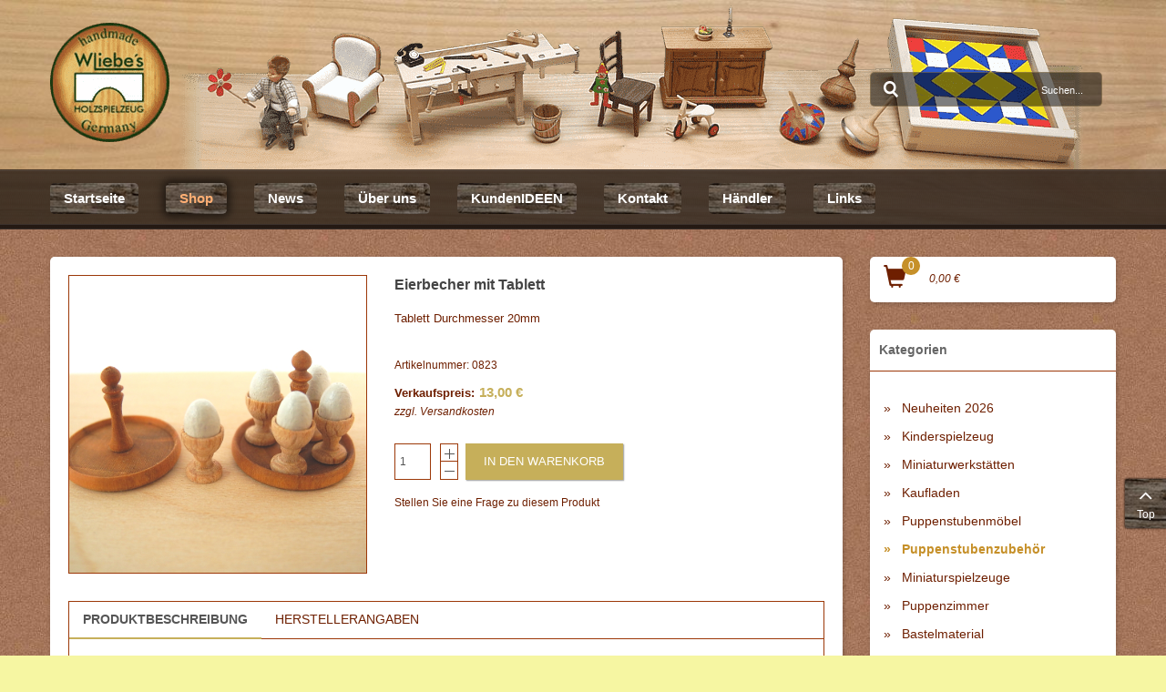

--- FILE ---
content_type: text/html; charset=utf-8
request_url: https://www.holz-liebe.de/holz-liebe-shop/puppenstubenzubehoer/eierbecher-mit-tablett-detail.html
body_size: 16714
content:
<!DOCTYPE html><html xmlns="http://www.w3.org/1999/xhtml" xml:lang="de-de" lang="de-de" dir="ltr"><head><meta name="viewport" content="width=device-width, initial-scale=1.0"/><meta http-equiv="X-UA-Compatible" content="IE=edge"><meta name="apple-mobile-web-app-capable" content="yes"><meta name="apple-touch-fullscreen" content="yes"><link rel="icon" href="/favicon.ico"><link rel="icon" href="/favicon.svg" type="image/svg+xml"><link rel="apple-touch-icon" href="/apple-touch-icon.png"><link rel="manifest" href="/manifest.webmanifest"><meta charset="utf-8"><meta name="rights" content="Wolfram Liebe - Herstellung von Holzspielzeug"><meta name="title" content="Eierbecher mit Tablett"><meta name="description" content="Eierbecher mit Tablett Puppenstubenzubehör Tablett Durchmesser 20mm"><title>Puppenstubenzubehör: Eierbecher mit Tablett</title><link href="https://www.holz-liebe.de/holz-liebe-shop/puppenstubenzubehoer/eierbecher-mit-tablett-detail.html" rel="canonical"><link href="/favicon.ico" rel="icon" type="image/vnd.microsoft.icon"> <script type="application/json" class="joomla-script-options new">{"mod_yagendoo_power_shoppingcart":{"yagBaseUri":"https:\/\/www.holz-liebe.de\/","yagMsgErrorAddToCart":"FEHLER: Das Produkt konnte nicht zum Warenkorb zugefügt werden.","yagMsgErrorRemoveFromCart":"FEHLER: Das Produkt konnte nicht aus dem Warenkorb entfernt werden.","yagMsgNoProductsInCart":"Keine Produkte im Warenkorb.","yagItemId":"302","yagUsedEcs":"1","yagSysLang":"de-DE","yagModuleId":127,"yagModuleLayout":"layout-default"},"mod_yagendoo_power_categories":{"yagCategoriesModuleId":130,"flyoutSubcategoryGrouping":0},"joomla.jtext":{"ERROR":"Fehler","MESSAGE":"Nachricht","NOTICE":"Hinweis","WARNING":"Warnung","JCLOSE":"Schließen","JOK":"OK","JOPEN":"Öffnen"},"system.paths":{"root":"","rootFull":"https:\/\/www.holz-liebe.de\/","base":"","baseFull":"https:\/\/www.holz-liebe.de\/"},"csrf.token":"aaa3cda4805ea667b895e89452f7c35d"}</script> <!--[if lt IE 9]>
    <script src="/media/jui/js/html5.js"></script>
    <![endif]--><style id="jch-optimize-critical-css" data-id="4e0dfe37ac523898a4f39c13d2e2a0661f93731ba8f6563b5c9727d4f4a027a5">.vm-product-title{font-size:18px;font-weight:400}.vm-product-title a{color:#333}.product-price{font-size:18px}.vm-customfields-wrap{margin-bottom:20px}.quantity-box>*{width:40px;max-width:40px}.vm-price-desc{font-size:13px}.product-price .vm-price-value,.vm-prices-info{display:flex;justify-content:space-between;font-size:15px;margin-bottom:0;align-items:end}.vm-price-value span:only-child{margin-left:auto}.vm-nodisplay{display:none !important}.vm-simple-price-display .vm-price-value{font-size:18px}.productdetails-view{max-width:1124px;margin:auto}@media screen and (max-width:1024px){.addtocart-button{font-size:15px}}@media screen and (max-width:768px){.vm-product-media-container{min-height:auto !important}.vm-product-title{font-size:16px}.main-image{min-height:0 !important}}@media print{*,*:before,*:after{box-sizing:border-box}td,th{border-bottom:1px solid #000 !important}body{margin:0;color:#000;background-color:#fff}*{background-image:none !important}table,img,svg{break-inside:avoid}.addtocart-area,.vm-modal-buttons,.back-to-category{display:none}}html{font-family:sans-serif;-ms-text-size-adjust:100%;-webkit-text-size-adjust:100%}body{margin:0}article,aside,details,figcaption,figure,footer,header,hgroup,main,menu,nav,section,summary{display:block}a{background-color:transparent}a:active,a:hover{outline:0}b,strong{font-weight:bold}h1{font-size:2em;margin:0.67em 0}img{border:0}svg:not(:root){overflow:hidden}figure{margin:1em 40px}button,input,optgroup,select,textarea{color:inherit;font:inherit;margin:0}button{overflow:visible}button,select{text-transform:none}button,html input[type="button"],input[type="reset"],input[type="submit"]{-webkit-appearance:button;cursor:pointer}button::-moz-focus-inner,input::-moz-focus-inner{border:0;padding:0}input{line-height:normal}textarea{overflow:auto}optgroup{font-weight:bold}table{border-collapse:collapse;border-spacing:0}td,th{padding:0}@media print{*,*:before,*:after{background:transparent !important;color:#000 !important;box-shadow:none !important;text-shadow:none !important}a,a:visited{text-decoration:underline}a[href]:after{content:" (" attr(href) ")"}a[href^="#"]:after,a[href^="javascript:"]:after{content:""}tr,img{page-break-inside:avoid}img{max-width:100% !important}p,h2,h3{orphans:3;widows:3}h2,h3{page-break-after:avoid}select{background:#fff !important}.navbar{display:none}}.glyphicon{position:relative;top:1px;display:inline-block;font-family:'Glyphicons Halflings';font-style:normal;font-weight:normal;line-height:1;-webkit-font-smoothing:antialiased;-moz-osx-font-smoothing:grayscale}.glyphicon-chevron-left:before{content:"\e079"}.glyphicon-chevron-right:before{content:"\e080"}*{-webkit-box-sizing:border-box;-moz-box-sizing:border-box;box-sizing:border-box}*:before,*:after{-webkit-box-sizing:border-box;-moz-box-sizing:border-box;box-sizing:border-box}html{font-size:10px;-webkit-tap-highlight-color:transparent}body{font-family:"Helvetica Neue",Helvetica,Arial,sans-serif;font-size:14px;line-height:1.42857;color:#333;background-color:#fff}input,button,select,textarea{font-family:inherit;font-size:inherit;line-height:inherit}a{color:#337ab7;text-decoration:none}a:hover,a:focus{color:#23527c;text-decoration:underline}a:focus{outline:thin dotted;outline:5px auto -webkit-focus-ring-color;outline-offset:-2px}figure{margin:0}img{vertical-align:middle}hr{margin-top:20px;margin-bottom:20px;border:0;border-top:1px solid #eee}.sr-only{position:absolute;width:1px;height:1px;margin:-1px;padding:0;overflow:hidden;clip:rect(0,0,0,0);border:0}h1,h2,h3,h4,h5,h6,.h1,.h2,.h3,.h4,.h5,.h6{font-family:inherit;font-weight:500;line-height:1.1;color:inherit}h1,.h1,h2,.h2,h3,.h3{margin-top:20px;margin-bottom:10px}h4,.h4,h5,.h5,h6,.h6{margin-top:10px;margin-bottom:10px}h1,.h1{font-size:36px}h2,.h2{font-size:30px}h3,.h3{font-size:24px}h4,.h4{font-size:18px}h5,.h5{font-size:14px}h6,.h6{font-size:12px}p{margin:0 0 10px}.text-left{text-align:left}.text-center{text-align:center}ul,ol{margin-top:0;margin-bottom:10px}ul ul,ul ol,ol ul,ol ol{margin-bottom:0}dl{margin-top:0;margin-bottom:20px}dt,dd{line-height:1.42857}dt{font-weight:bold}dd{margin-left:0}.container{margin-right:auto;margin-left:auto;padding-left:15px;padding-right:15px}.container:before,.container:after{content:" ";display:table}.container:after{clear:both}@media (min-width:768px){.container{width:750px}}@media (min-width:992px){.container{width:970px}}@media (min-width:1260px){.container{width:1200px}}.row{margin-left:-15px;margin-right:-15px}.row:before,.row:after{content:" ";display:table}.row:after{clear:both}.col-xs-1,.col-sm-1,.col-md-1,.col-lg-1,.col-xs-2,.col-sm-2,.col-md-2,.col-lg-2,.col-xs-3,.col-sm-3,.col-md-3,.col-lg-3,.col-xs-4,.col-sm-4,.col-md-4,.col-lg-4,.col-xs-5,.col-sm-5,.col-md-5,.col-lg-5,.col-xs-6,.col-sm-6,.col-md-6,.col-lg-6,.col-xs-7,.col-sm-7,.col-md-7,.col-lg-7,.col-xs-8,.col-sm-8,.col-md-8,.col-lg-8,.col-xs-9,.col-sm-9,.col-md-9,.col-lg-9,.col-xs-10,.col-sm-10,.col-md-10,.col-lg-10,.col-xs-11,.col-sm-11,.col-md-11,.col-lg-11,.col-xs-12,.col-sm-12,.col-md-12,.col-lg-12{position:relative;min-height:1px;padding-left:15px;padding-right:15px}.col-xs-1,.col-xs-2,.col-xs-3,.col-xs-4,.col-xs-5,.col-xs-6,.col-xs-7,.col-xs-8,.col-xs-9,.col-xs-10,.col-xs-11,.col-xs-12{float:left}.col-xs-1{width:8.33333%}.col-xs-2{width:16.66667%}.col-xs-3{width:25%}.col-xs-4{width:33.33333%}.col-xs-5{width:41.66667%}.col-xs-6{width:50%}.col-xs-7{width:58.33333%}.col-xs-8{width:66.66667%}.col-xs-9{width:75%}.col-xs-10{width:83.33333%}.col-xs-11{width:91.66667%}.col-xs-12{width:100%}@media (min-width:768px){.col-sm-1,.col-sm-2,.col-sm-3,.col-sm-4,.col-sm-5,.col-sm-6,.col-sm-7,.col-sm-8,.col-sm-9,.col-sm-10,.col-sm-11,.col-sm-12{float:left}.col-sm-1{width:8.33333%}.col-sm-2{width:16.66667%}.col-sm-3{width:25%}.col-sm-4{width:33.33333%}.col-sm-5{width:41.66667%}.col-sm-6{width:50%}.col-sm-7{width:58.33333%}.col-sm-8{width:66.66667%}.col-sm-9{width:75%}.col-sm-10{width:83.33333%}.col-sm-11{width:91.66667%}.col-sm-12{width:100%}}@media (min-width:992px){.col-md-1,.col-md-2,.col-md-3,.col-md-4,.col-md-5,.col-md-6,.col-md-7,.col-md-8,.col-md-9,.col-md-10,.col-md-11,.col-md-12{float:left}.col-md-1{width:8.33333%}.col-md-2{width:16.66667%}.col-md-3{width:25%}.col-md-4{width:33.33333%}.col-md-5{width:41.66667%}.col-md-6{width:50%}.col-md-7{width:58.33333%}.col-md-8{width:66.66667%}.col-md-9{width:75%}.col-md-10{width:83.33333%}.col-md-11{width:91.66667%}.col-md-12{width:100%}}@media (min-width:1260px){.col-lg-1,.col-lg-2,.col-lg-3,.col-lg-4,.col-lg-5,.col-lg-6,.col-lg-7,.col-lg-8,.col-lg-9,.col-lg-10,.col-lg-11,.col-lg-12{float:left}.col-lg-1{width:8.33333%}.col-lg-2{width:16.66667%}.col-lg-3{width:25%}.col-lg-4{width:33.33333%}.col-lg-5{width:41.66667%}.col-lg-6{width:50%}.col-lg-7{width:58.33333%}.col-lg-8{width:66.66667%}.col-lg-9{width:75%}.col-lg-10{width:83.33333%}.col-lg-11{width:91.66667%}.col-lg-12{width:100%}}table{background-color:transparent}caption{padding-top:8px;padding-bottom:8px;color:#777;text-align:left}th{text-align:left}.btn{display:inline-block;margin-bottom:0;font-weight:normal;text-align:center;vertical-align:middle;touch-action:manipulation;cursor:pointer;background-image:none;border:1px solid transparent;white-space:nowrap;padding:6px 12px;font-size:14px;line-height:1.42857;border-radius:4px;-webkit-user-select:none;-moz-user-select:none;-ms-user-select:none;user-select:none}.btn:focus,.btn.focus,.btn:active:focus,.btn:active.focus,.btn.active:focus,.btn.active.focus{outline:thin dotted;outline:5px auto -webkit-focus-ring-color;outline-offset:-2px}.btn:hover,.btn:focus,.btn.focus{color:#333;text-decoration:none}.btn:active,.btn.active{outline:0;background-image:none;-webkit-box-shadow:inset 0 3px 5px rgba(0,0,0,0.125);box-shadow:inset 0 3px 5px rgba(0,0,0,0.125)}.btn-default{color:#333;background-color:#fff;border-color:#ccc}.btn-default:hover,.btn-default:focus,.btn-default.focus,.btn-default:active,.btn-default.active,.open>.btn-default.dropdown-toggle{color:#333;background-color:#e6e6e6;border-color:#adadad}.btn-default:active,.btn-default.active,.open>.btn-default.dropdown-toggle{background-image:none}.btn-primary{color:#fff;background-color:#337ab7;border-color:#2e6da4}.btn-primary:hover,.btn-primary:focus,.btn-primary.focus,.btn-primary:active,.btn-primary.active,.open>.btn-primary.dropdown-toggle{color:#fff;background-color:#286090;border-color:#204d74}.btn-primary:active,.btn-primary.active,.open>.btn-primary.dropdown-toggle{background-image:none}.collapse{display:none;visibility:hidden}.dropdown{position:relative}.dropdown-toggle:focus{outline:0}.dropdown-menu{position:absolute;top:100%;left:0;z-index:1000;display:none;float:left;min-width:160px;padding:5px 0;margin:2px 0 0;list-style:none;font-size:14px;text-align:left;background-color:#fff;border:1px solid #ccc;border:1px solid rgba(0,0,0,0.15);border-radius:4px;-webkit-box-shadow:0 6px 12px rgba(0,0,0,0.175);box-shadow:0 6px 12px rgba(0,0,0,0.175);background-clip:padding-box}.nav{margin-bottom:0;padding-left:0;list-style:none}.nav:before,.nav:after{content:" ";display:table}.nav:after{clear:both}.nav>li{position:relative;display:block}.nav>li>a{position:relative;display:block;padding:10px 15px}.nav>li>a:hover,.nav>li>a:focus{text-decoration:none;background-color:#eee}.nav-tabs{border-bottom:1px solid #ddd}.nav-tabs>li{float:left;margin-bottom:-1px}.nav-tabs>li>a{margin-right:2px;line-height:1.42857;border:1px solid transparent;border-radius:4px 4px 0 0}.nav-tabs>li>a:hover{border-color:#eee #eee #ddd}.nav-tabs>li.active>a,.nav-tabs>li.active>a:hover,.nav-tabs>li.active>a:focus{color:#555;background-color:#fff;border:1px solid #ddd;border-bottom-color:transparent;cursor:default}.tab-content>.tab-pane{display:none;visibility:hidden}.tab-content>.active{display:block;visibility:visible}.navbar{position:relative;min-height:50px;margin-bottom:20px;border:1px solid transparent}.navbar:before,.navbar:after{content:" ";display:table}.navbar:after{clear:both}@media (min-width:768px){.navbar{border-radius:4px}}.navbar-header:before,.navbar-header:after{content:" ";display:table}.navbar-header:after{clear:both}@media (min-width:768px){.navbar-header{float:left}}.navbar-collapse{overflow-x:visible;padding-right:15px;padding-left:15px;border-top:1px solid transparent;box-shadow:inset 0 1px 0 rgba(255,255,255,0.1);-webkit-overflow-scrolling:touch}.navbar-collapse:before,.navbar-collapse:after{content:" ";display:table}.navbar-collapse:after{clear:both}@media (min-width:768px){.navbar-collapse{width:auto;border-top:0;box-shadow:none}.navbar-collapse.collapse{display:block !important;visibility:visible !important;height:auto !important;padding-bottom:0;overflow:visible !important}}.navbar-toggle{position:relative;float:right;margin-right:15px;padding:9px 10px;margin-top:8px;margin-bottom:8px;background-color:transparent;background-image:none;border:1px solid transparent;border-radius:4px}.navbar-toggle:focus{outline:0}.navbar-toggle .icon-bar{display:block;width:22px;height:2px;border-radius:1px}.navbar-toggle .icon-bar+.icon-bar{margin-top:4px}@media (min-width:768px){.navbar-toggle{display:none}}.navbar-nav{margin:7.5px -15px}.navbar-nav>li>a{padding-top:10px;padding-bottom:10px;line-height:20px}@media (min-width:768px){.navbar-nav{float:left;margin:0}.navbar-nav>li{float:left}.navbar-nav>li>a{padding-top:15px;padding-bottom:15px}}.navbar-nav>li>.dropdown-menu{margin-top:0;border-top-right-radius:0;border-top-left-radius:0}.navbar-default{background-color:#f8f8f8;border-color:#e7e7e7}.navbar-default .navbar-nav>li>a{color:#777}.navbar-default .navbar-nav>li>a:hover,.navbar-default .navbar-nav>li>a:focus{color:#333;background-color:transparent}.navbar-default .navbar-nav>.active>a,.navbar-default .navbar-nav>.active>a:hover,.navbar-default .navbar-nav>.active>a:focus{color:#555;background-color:#e7e7e7}.navbar-default .navbar-toggle{border-color:#ddd}.navbar-default .navbar-toggle:hover,.navbar-default .navbar-toggle:focus{background-color:#ddd}.navbar-default .navbar-toggle .icon-bar{background-color:#888}.navbar-default .navbar-collapse,.navbar-default .navbar-form{border-color:#e7e7e7}.carousel{position:relative}.carousel-inner{position:relative;overflow:hidden;width:100%}.carousel-inner>.item{display:none;position:relative;-webkit-transition:0.6s ease-in-out left;-o-transition:0.6s ease-in-out left;transition:0.6s ease-in-out left}@media all and (transform-3d),(-webkit-transform-3d){.carousel-inner>.item{transition:transform .6s ease-in-out;backface-visibility:hidden;perspective:1000}.carousel-inner>.item.next.left,.carousel-inner>.item.prev.right,.carousel-inner>.item.active{transform:translate3d(0,0,0);left:0}}.carousel-inner>.active,.carousel-inner>.next,.carousel-inner>.prev{display:block}.carousel-inner>.active{left:0}.carousel-inner>.next,.carousel-inner>.prev{position:absolute;top:0;width:100%}.carousel-inner>.next{left:100%}.carousel-inner>.prev{left:-100%}.carousel-control{position:absolute;top:0;left:0;bottom:0;width:15%;opacity:.5;filter:alpha(opacity=50);font-size:20px;color:#fff;text-align:center;text-shadow:0 1px 2px rgba(0,0,0,0.6)}.carousel-control.left{background-image:-webkit-linear-gradient(left,rgba(0,0,0,0.5) 0%,rgba(0,0,0,0.0001) 100%);background-image:-o-linear-gradient(left,rgba(0,0,0,0.5) 0%,rgba(0,0,0,0.0001) 100%);background-image:linear-gradient(to right,rgba(0,0,0,0.5) 0%,rgba(0,0,0,0.0001) 100%);background-repeat:repeat-x;filter:progid:DXImageTransform.Microsoft.gradient(startColorstr='#80000000',endColorstr='#00000000',GradientType=1)}.carousel-control.right{left:auto;right:0;background-image:-webkit-linear-gradient(left,rgba(0,0,0,0.0001) 0%,rgba(0,0,0,0.5) 100%);background-image:-o-linear-gradient(left,rgba(0,0,0,0.0001) 0%,rgba(0,0,0,0.5) 100%);background-image:linear-gradient(to right,rgba(0,0,0,0.0001) 0%,rgba(0,0,0,0.5) 100%);background-repeat:repeat-x;filter:progid:DXImageTransform.Microsoft.gradient(startColorstr='#00000000',endColorstr='#80000000',GradientType=1)}.carousel-control:hover,.carousel-control:focus{outline:0;color:#fff;text-decoration:none;opacity:.9;filter:alpha(opacity=90)}.carousel-control .icon-prev,.carousel-control .icon-next,.carousel-control .glyphicon-chevron-left,.carousel-control .glyphicon-chevron-right{position:absolute;top:50%;z-index:5;display:inline-block}.carousel-control .icon-prev,.carousel-control .glyphicon-chevron-left{left:50%;margin-left:-10px}.carousel-control .icon-next,.carousel-control .glyphicon-chevron-right{right:50%;margin-right:-10px}.carousel-control .icon-prev,.carousel-control .icon-next{width:20px;height:20px;margin-top:-10px;font-family:serif}.carousel-control .icon-prev:before{content:'\2039'}.carousel-control .icon-next:before{content:'\203a'}@media screen and (min-width:768px){.carousel-control .glyphicon-chevron-left,.carousel-control .glyphicon-chevron-right,.carousel-control .icon-prev,.carousel-control .icon-next{width:30px;height:30px;margin-top:-15px;font-size:30px}.carousel-control .glyphicon-chevron-left,.carousel-control .icon-prev{margin-left:-15px}.carousel-control .glyphicon-chevron-right,.carousel-control .icon-next{margin-right:-15px}}.clearfix:before,.clearfix:after{content:" ";display:table}.clearfix:after{clear:both}.pull-left{float:left !important}@-ms-viewport{width:device-width}.visible-xs{display:none !important}.visible-sm{display:none !important}.visible-md{display:none !important}.visible-lg{display:none !important}@media (max-width:767px){.visible-xs{display:block !important}}@media (min-width:768px) and (max-width:991px){.visible-sm{display:block !important}}@media (min-width:992px) and (max-width:1259px){.visible-md{display:block !important}}@media (min-width:1260px){.visible-lg{display:block !important}}.btn{white-space:normal}.nav>li>a:hover,.nav>li>a:focus{background:transparent}.navbar{min-height:39px;margin:0}.navbar.navbar-default{background-color:transparent;border:0 none}.carousel-control{width:10%}.pull-left{float:left}:root .fa-rotate-90,:root .fa-rotate-180,:root .fa-rotate-270,:root .fa-flip-horizontal,:root .fa-flip-vertical{filter:none}.sr-only{position:absolute;width:1px;height:1px;padding:0;margin:-1px;overflow:hidden;clip:rect(0,0,0,0);border:0}.yagModPowerShoppingcart.layout-default,.yagModPowerShoppingcart.layout-sidebar,.yagModPowerShoppingcart.layout-flyout,.yagModPowerShoppingcart.layout-static{}.yagModPowerShoppingcart.layout-default .total-products,.yagModPowerShoppingcart.layout-sidebar .total-products,.yagModPowerShoppingcart.layout-flyout .total-products,.yagModPowerShoppingcart.layout-static .total-products{background-color:#ffc55a;color:#001217}.yagModPowerShoppingcart.layout-default .product-list,.yagModPowerShoppingcart.layout-sidebar .product-list,.yagModPowerShoppingcart.layout-flyout .product-list,.yagModPowerShoppingcart.layout-static .product-list{color:#333;background:none #fff}.yagModPowerShoppingcart.layout-sidebar .cart-summary .cart-icon,.yagModPowerShoppingcart.layout-flyout .cart-summary .cart-icon,.yagModPowerShoppingcart.layout-default .cart-summary .cart-icon,.yagModPowerShoppingcart.layout-static .cart-summary .cart-icon{position:relative}.yagModPowerShoppingcart.layout-sidebar .cart-summary .cart-icon.pull-left,.yagModPowerShoppingcart.layout-flyout .cart-summary .cart-icon.pull-left,.yagModPowerShoppingcart.layout-default .cart-summary .cart-icon.pull-left,.yagModPowerShoppingcart.layout-static .cart-summary .cart-icon.pull-left{margin-right:25px}.yagModPowerShoppingcart.layout-sidebar .cart-summary .cart-icon.pull-left .total-products,.yagModPowerShoppingcart.layout-flyout .cart-summary .cart-icon.pull-left .total-products,.yagModPowerShoppingcart.layout-default .cart-summary .cart-icon.pull-left .total-products,.yagModPowerShoppingcart.layout-static .cart-summary .cart-icon.pull-left .total-products{right:-15px}.yagModPowerShoppingcart.layout-sidebar .cart-summary .cart-icon .total-products,.yagModPowerShoppingcart.layout-flyout .cart-summary .cart-icon .total-products,.yagModPowerShoppingcart.layout-default .cart-summary .cart-icon .total-products,.yagModPowerShoppingcart.layout-static .cart-summary .cart-icon .total-products{width:20px;height:20px;font-size:12px;text-align:center;line-height:20px;position:absolute;z-index:2;top:-10px;-webkit-border-radius:100%;-moz-border-radius:100%;-o-border-radius:100%;border-radius:100%}.yagModPowerShoppingcart.layout-sidebar .cart-summary .total-price,.yagModPowerShoppingcart.layout-flyout .cart-summary .total-price,.yagModPowerShoppingcart.layout-default .cart-summary .total-price,.yagModPowerShoppingcart.layout-static .cart-summary .total-price{display:inline-block;line-height:29px;vertical-align:top}.yagModPowerShoppingcart.layout-sidebar .yagCartClear,.yagModPowerShoppingcart.layout-flyout .yagCartClear,.yagModPowerShoppingcart.layout-default .yagCartClear,.yagModPowerShoppingcart.layout-static .yagCartClear{display:block;height:0;font-size:0;clear:both}.yagModPowerShoppingcart.layout-sidebar.style-left .cart-summary,.yagModPowerShoppingcart.layout-sidebar.style-left .productlist-switch,.yagModPowerShoppingcart.layout-flyout.style-left .cart-summary,.yagModPowerShoppingcart.layout-flyout.style-left .productlist-switch,.yagModPowerShoppingcart.layout-default.style-left .cart-summary,.yagModPowerShoppingcart.layout-default.style-left .productlist-switch,.yagModPowerShoppingcart.layout-static.style-left .cart-summary,.yagModPowerShoppingcart.layout-static.style-left .productlist-switch{text-align:left}.yagModPowerShoppingcart #yagAjaxCartMessage{display:none;position:fixed;top:15px;right:50px;height:auto;width:auto;background:#000;color:#ddd;padding:20px 50px;text-shadow:0px 0px 3px #000;-moz-border-radius:15px;-webkit-border-radius:15px;-moz-box-shadow:0 0 5px #333;-webkit-box-shadow:0 0 5px #333;-moz-opacity:0.9;-webkit-opacity:0.9;opacity:0.9;z-index:10}.yagModPowerShoppingcart .custom-icon{display:inline-block;font-size:15px;position:relative;font-family:"Glyphicons Halflings",sans-serif;font-style:normal;font-weight:400;line-height:1;-webkit-font-smoothing:antialiased;-moz-osx-font-smoothing:grayscale;border:0 none}.yagModPowerShoppingcart .custom-icon.cart{font-size:25px}.yagModPowerShoppingcart .custom-icon.cart:before{content:"\e116"}.yagModPowerShoppingcart .custom-icon.chevron-left:before{content:"\e079"}.yagModPowerShoppingcart .custom-icon.chevron-right:before{content:"\e080"}.yagModPowerShoppingcart.layout-default .overlay-right,.yagModPowerShoppingcart.layout-default .overlay-left{display:none;position:fixed;z-index:9998;left:0;top:0;right:0;bottom:0;background-color:rgba(0,0,0,0.5)}.yagModPowerShoppingcart.layout-default .overlay-right .product-list,.yagModPowerShoppingcart.layout-default .overlay-left .product-list{width:230px;max-width:95%;padding-top:10px;position:fixed;z-index:9999;top:0;bottom:0;overflow-y:auto}.yagModPowerShoppingcart.layout-default .overlay-right .product-list{left:auto;right:0}.yagModPowerShoppingcart.layout-default .overlay-left .product-list{left:0;right:auto}.yagModPowerShoppingcart.layout-sidebar .product-list{margin-top:10px;padding-top:10px;padding-left:10px;padding-right:10px}.yagModPowerShoppingcart.layout-sidebar .product-list:not(.in){border:0 none}.yagModPowerShoppingcart.layout-default .product-list{padding:10px}.yagModPowerShoppingcart.layout-flyout .product-list{margin-top:10px;padding:10px}.yagModPowerShoppingcart.layout-sidebar .product-list,.yagModPowerShoppingcart.layout-flyout .product-list,.yagModPowerShoppingcart.layout-default .product-list,.yagModPowerShoppingcart.layout-static .product-list{font-size:0.9em;line-height:1.5em}.yagModPowerShoppingcart.layout-sidebar .product-list .product-list-close,.yagModPowerShoppingcart.layout-flyout .product-list .product-list-close,.yagModPowerShoppingcart.layout-default .product-list .product-list-close,.yagModPowerShoppingcart.layout-static .product-list .product-list-close{margin-bottom:10px;cursor:pointer}.yagModPowerShoppingcart.layout-sidebar .product-list .product-list-close .btn,.yagModPowerShoppingcart.layout-flyout .product-list .product-list-close .btn,.yagModPowerShoppingcart.layout-default .product-list .product-list-close .btn,.yagModPowerShoppingcart.layout-static .product-list .product-list-close .btn{display:block}.yagModPowerShoppingcart.layout-sidebar .product-list .product-list-close .btn .custom-icon,.yagModPowerShoppingcart.layout-flyout .product-list .product-list-close .btn .custom-icon,.yagModPowerShoppingcart.layout-default .product-list .product-list-close .btn .custom-icon,.yagModPowerShoppingcart.layout-static .product-list .product-list-close .btn .custom-icon{font-size:10px}.yagModPowerShoppingcart.layout-sidebar .product-list ul,.yagModPowerShoppingcart.layout-flyout .product-list ul,.yagModPowerShoppingcart.layout-default .product-list ul,.yagModPowerShoppingcart.layout-static .product-list ul{margin:0;padding:0;list-style-type:none}.yagModPowerShoppingcart.layout-sidebar .product-list .total-price,.yagModPowerShoppingcart.layout-flyout .product-list .total-price,.yagModPowerShoppingcart.layout-default .product-list .total-price,.yagModPowerShoppingcart.layout-static .product-list .total-price{margin:10px -10px 10px -10px;padding:5px 10px;font-weight:700;font-size:1.1em}.yagModPowerShoppingcart.layout-sidebar .product-list .checkout-link,.yagModPowerShoppingcart.layout-flyout .product-list .checkout-link,.yagModPowerShoppingcart.layout-default .product-list .checkout-link,.yagModPowerShoppingcart.layout-static .product-list .checkout-link{margin-top:10px}.yagModPowerShoppingcart.layout-sidebar .product-list .checkout-link a,.yagModPowerShoppingcart.layout-flyout .product-list .checkout-link a,.yagModPowerShoppingcart.layout-default .product-list .checkout-link a,.yagModPowerShoppingcart.layout-static .product-list .checkout-link a{display:block}.yagModPowerShoppingcart.layout-sidebar .product-list .checkout-link a .custom-icon,.yagModPowerShoppingcart.layout-flyout .product-list .checkout-link a .custom-icon,.yagModPowerShoppingcart.layout-default .product-list .checkout-link a .custom-icon,.yagModPowerShoppingcart.layout-static .product-list .checkout-link a .custom-icon{font-size:10px}.yagModPowerShoppingcart.layout-sidebar.style-left .product-list .product-list-close .btn,.yagModPowerShoppingcart.layout-flyout.style-left .product-list .product-list-close .btn,.yagModPowerShoppingcart.layout-default.style-left .product-list .product-list-close .btn,.yagModPowerShoppingcart.layout-static.style-left .product-list .product-list-close .btn{text-align:left}.yagModPowerShoppingcart.layout-sidebar.style-left .product-list .product-content,.yagModPowerShoppingcart.layout-sidebar.style-left .product-list .total-price,.yagModPowerShoppingcart.layout-flyout.style-left .product-list .product-content,.yagModPowerShoppingcart.layout-flyout.style-left .product-list .total-price,.yagModPowerShoppingcart.layout-default.style-left .product-list .product-content,.yagModPowerShoppingcart.layout-default.style-left .product-list .total-price,.yagModPowerShoppingcart.layout-static.style-left .product-list .product-content,.yagModPowerShoppingcart.layout-static.style-left .product-list .total-price{text-align:left}.yagModPowerShoppingcart.layout-sidebar.style-left .product-list .checkout-link a,.yagModPowerShoppingcart.layout-flyout.style-left .product-list .checkout-link a,.yagModPowerShoppingcart.layout-default.style-left .product-list .checkout-link a,.yagModPowerShoppingcart.layout-static.style-left .product-list .checkout-link a{text-align:right}.yagModPowerShoppingcart.layout-static .product-list{margin-top:15px}.yagModPowerShoppingcart.layout-static .product-list .total-price{margin:10px 0;padding:0}.yagModPowerCategories.layout-default .categories-item,.yagModPowerCategories.layout-accordion .categories-item{}.yagModPowerCategories.layout-default .categories-item ul,.yagModPowerCategories.layout-accordion .categories-item ul{margin:0;padding:0;list-style-type:none}.yagModPowerCategories.layout-default .categories-item ul li,.yagModPowerCategories.layout-accordion .categories-item ul li{margin:0}.yagModPowerCategories.layout-default .categories-item ul li .linkwrap>a,.yagModPowerCategories.layout-accordion .categories-item ul li .linkwrap>a{font-size:1em}.yagModPowerCategories.layout-default .categories-item>ul>li,.yagModPowerCategories.layout-accordion .categories-item>ul>li{margin:0 0 10px 0;padding:0 0 10px 0;line-height:1.5em;border-bottom:1px dashed rgba(255,255,255,0.15)}.yagModPowerCategories.layout-default .categories-item>ul>li .linkwrap,.yagModPowerCategories.layout-accordion .categories-item>ul>li .linkwrap{display:block}.yagModPowerCategories.layout-default .categories-item>ul>li .linkwrap a,.yagModPowerCategories.layout-accordion .categories-item>ul>li .linkwrap a{display:block}.yagModPowerCategories.layout-default .categories-item>ul>li:last-of-type,.yagModPowerCategories.layout-accordion .categories-item>ul>li:last-of-type{margin-bottom:0;padding-bottom:0;border-bottom:0 none}.yagModPowerCategories.layout-default.style-left,.yagModPowerCategories.layout-accordion.style-left{text-align:left}.yagModPowerCategories.layout-default.style-left .categories-item,.yagModPowerCategories.layout-accordion.style-left .categories-item{}.yagModPowerCategories.layout-default.style-left .categories-item>ul>li,.yagModPowerCategories.layout-accordion.style-left .categories-item>ul>li{}.yagModPowerCategories.layout-default .categories-item ul li.active>.linkwrap .category-title,.yagModPowerCategories.layout-accordion .categories-item ul li.active>.linkwrap .category-title,.yagModPowerCategories.layout-flyout .categories-item ul li.active>.linkwrap .category-title{font-weight:600}html{height:100%}body{height:100%;font-family:"Arial","Helvetica",sans-serif;font-size:12px;line-height:20px;color:#6e1f00;background-color:#f6f6a2}body a{color:#6e1f00}body a:hover{text-decoration:none;color:#c6af5a;background-color:rgba(0,0,0,0)}body p{font-size:1.1em;font-weight:300;line-height:1.7em}body img{max-width:100%}.yagSiteLogo a{display:inline-block;vertical-align:top}.main-wrap{background:url("https://www.holz-liebe.de/templates/holzliebe2023/images/body-bg.jpg") left top repeat #f7f7f7}.yagClear{display:block;height:0;font-size:0;clear:both}input[type=text],input[type=password],input[type=search],input[type=email]{display:inline-block;height:auto;max-width:100%;min-height:32px;padding:3px 4px;line-height:20px;font-family:"Arial","Helvetica",sans-serif;font-weight:300 !important;font-size:12px;vertical-align:top;background:none #fff;color:#555;border:1px solid #9c3808;-webkit-box-sizing:border-box;-moz-box-sizing:border-box;box-sizing:border-box}textarea,textarea.form-control{display:inline-block;height:auto;max-width:100%;min-height:32px;padding:3px 4px;line-height:20px;font-family:"Arial","Helvetica",sans-serif;font-weight:300 !important;font-size:12px;vertical-align:top;background:none #fff;color:#555;border:1px solid #9c3808;-webkit-box-sizing:border-box;-moz-box-sizing:border-box;box-sizing:border-box}select{max-width:100%;padding:3px;font-family:"Arial","Helvetica",sans-serif;font-size:14px;font-weight:300;background-color:#fff;background-image:none;color:#666;border:1px solid #d4d4d4;-webkit-box-sizing:border-box;-moz-box-sizing:border-box;box-sizing:border-box}div#yagMainMenu{padding:0;position:relative;z-index:2;border:0 none}div#yagMainMenu ul.nav.navbar-nav{margin-bottom:-1px;float:none}div#yagMainMenu ul.nav.navbar-nav a{display:block}div#yagMainMenu ul.nav.navbar-nav a:hover{border-bottom:0 none}div#yagMainMenu ul.nav.navbar-nav a .linkwrap{display:block}div#yagMainMenu ul.nav.navbar-nav>li{display:inline-block;margin-right:30px;padding-bottom:15px;vertical-align:top;float:none}div#yagMainMenu ul.nav.navbar-nav>li>a,div#yagMainMenu ul.nav.navbar-nav>li>.separator,div#yagMainMenu ul.nav.navbar-nav>li>.nav-header{display:block;padding:5px 15px;font-size:15px;font-weight:700;line-height:24px;color:#fff;background:url("https://www.holz-liebe.de/templates/holzliebe2023/images/menu-item-bg.jpg") center center no-repeat;-webkit-border-radius:5px;-moz-border-radius:5px;border-radius:5px}div#yagMainMenu ul.nav.navbar-nav>li.active>a,div#yagMainMenu ul.nav.navbar-nav>li.active>.separator,div#yagMainMenu ul.nav.navbar-nav>li.active>.nav-header,div#yagMainMenu ul.nav.navbar-nav>li.alias-parent-active>a,div#yagMainMenu ul.nav.navbar-nav>li.alias-parent-active>.separator,div#yagMainMenu ul.nav.navbar-nav>li.alias-parent-active>.nav-header,div#yagMainMenu ul.nav.navbar-nav>li:hover>a,div#yagMainMenu ul.nav.navbar-nav>li:hover>.separator,div#yagMainMenu ul.nav.navbar-nav>li:hover>.nav-header{color:#ffaf74;-webkit-box-shadow:0 0 8px 4px rgba(0,0,0,.5);-moz-box-shadow:0 0 8px 4px rgba(0,0,0,.5);box-shadow:0 0 8px 4px rgba(0,0,0,.5)}div#yagMainMenu ul.nav.navbar-nav>li.dropdown{position:static}div#yagMainMenu ul.nav.navbar-nav>li>.dropdown-menu ul>li>a,div#yagMainMenu ul.nav.navbar-nav>li>.dropdown-menu ul>li>.separator{padding:3px 0;border-bottom:1px dashed #c6af5a}div#yagMainMenu ul.nav.navbar-nav>li>.dropdown-menu ul>li:last-of-type>a,div#yagMainMenu ul.nav.navbar-nav>li>.dropdown-menu ul>li:last-of-type>.separator{border-bottom:0 none}div#yagMainMenu ul.nav.navbar-nav>li>.dropdown-menu ul>li>a:hover,div#yagMainMenu ul.nav.navbar-nav>li>.dropdown-menu ul>li>a:focus,div#yagMainMenu ul.nav.navbar-nav>li>.dropdown-menu ul>li>.separator:hover,div#yagMainMenu ul.nav.navbar-nav>li>.dropdown-menu ul>li>.separator:focus{color:#c6af5a}div#yagMainMenu ul.nav.navbar-nav>li>.dropdown-menu .dropdown-menu{margin-left:2px;left:100%;top:0}div#yagMainMenu ul.nav.navbar-nav>li>.dropdown-menu .dropdown-menu:before{display:inline-block;width:31px;margin:0 0 -12px -21px;transform:rotate(-90deg)}div#yagMainMenu ul.nav.navbar-nav>li:last-of-type{margin-right:0}div#yagMainMenu li.dropdown:hover>.dropdown-menu{display:block}div#yagMainMenu .dropdown-menu{padding:5px 10px;font-size:1.1em;border:1px solid #eee;background-color:#fff;-webkit-box-shadow:0 0 0 0;-moz-box-shadow:0 0 0 0;box-shadow:0 0 0 0;-webkit-border-radius:0;-moz-border-radius:0;border-radius:0}div#yagMainMenu .dropdown-menu.position_parent{left:auto}div#yagMainMenu .dropdown-menu a,div#yagMainMenu .dropdown-menu .separator{color:#444}div#yagMainMenu .dropdown-menu.flyout{width:280px;max-width:80%}div#yagMainMenu .dropdown-menu.flyout>ul>li>a,div#yagMainMenu .dropdown-menu.flyout>ul>li>.separator{margin-bottom:2px;line-height:1.75em}div#yagMainMenu ul{padding:0;list-style:none}@media(min-width:991px){div#yagMainMenu{position:relative}}.module-default .module-title{margin:0 0 15px 0;padding:0;font-size:16px;color:#444;background:none rgba(0,0,0,0)}.module-default .module-title:after{display:block;content:"";width:30px;height:1px;margin:15px 0;background:#864100}.module-default .module-spacer{display:block;padding:20px;background-color:#fff;-webkit-border-radius:5px;-moz-border-radius:5px;border-radius:5px;-webkit-box-shadow:1px 2px 5px 0 rgba(0,0,0,.2);-moz-box-shadow:1px 2px 5px 0 rgba(0,0,0,.2);box-shadow:1px 2px 5px 0 rgba(0,0,0,.2);padding:0}.module-default .module-spacer .module-title h1,.module-default .module-spacer .module-title h2,.module-default .module-spacer .module-title h3,.module-default .module-spacer .module-title h4,.module-default .module-spacer .module-title h5,.module-default .module-spacer .module-title h6{margin:0;padding:15px 10px;font-size:14px;line-height:1.1em;border-bottom:1px solid #9c3808}.module-default .module-spacer .module-title:after{display:none}.module-default .module-spacer .module-content{padding:10px 15px}.module-default .module-title:before,.module-plain .module-title:before,.module-slider .module-title:before,.module-tabs .module-title:before{display:none}.top-container{max-height:346px;margin-bottom:30px;background:url("https://www.holz-liebe.de/templates/holzliebe2023/images/wooden-panel-horizontal.jpg") center bottom no-repeat;background-size:cover}.row-header{position:relative}.row-header .background{padding:25px 0 30px 0;background:url("https://www.holz-liebe.de/templates/holzliebe2023/images/holz-liebe-logo-bg.png") 140px bottom no-repeat rgba(0,0,0,0)}.row-menu{height:66px;padding:15px 0 1px 0;position:relative;background:url("https://www.holz-liebe.de/templates/holzliebe2023/images/row-menu-bg.png") bottom center repeat-x}.row-maincontent{padding-bottom:30px}.row-maincontent main ul{margin:0 0 15px 0;padding:0 0 0 20px;font-size:1.1em;font-weight:300}.row-maincontent main ul li{line-height:1.75em}#sidebar{position:relative}#sidebar .module-plain,#sidebar .module-default,#sidebar .module-tabs{margin-bottom:30px}.yagVmProdDetails{padding:15px;background-color:#fff;display:block;padding:20px;background-color:#fff;-webkit-border-radius:5px;-moz-border-radius:5px;border-radius:5px;-webkit-box-shadow:1px 2px 5px 0 rgba(0,0,0,.2);-moz-box-shadow:1px 2px 5px 0 rgba(0,0,0,.2);box-shadow:1px 2px 5px 0 rgba(0,0,0,.2)}.yagVmProdDetails .yagVmProdDetailsName h1{margin:0 0 15px 0;padding:0;font-size:14px;font-weight:600;line-height:1.4em;color:#444;font-size:16px}.yagVmProdDetails .yagVmProdDetailsTop{margin-bottom:30px}.yagVmProdDetails .yagVmProdDetailsTop .yagVmProdDetailsImg{margin:0;text-align:center;overflow:hidden;border:1px solid #9c3808}.yagVmProdDetails .yagVmProdDetailsTop .yagVmProdDetailsImg a{display:block}.yagVmProdDetails .yagVmProdDetailsTop .yagVmProdDetailsImg a:hover{border-bottom:0 none}.yagVmProdDetails .yagVmProdDetailsTop .yagVmProdDetailsImg img{max-height:inherit;height:auto}.yagVmProdDetails .yagVmProdDetailsTop .yagVmProdDetailsSku{margin-bottom:10px}.yagVmProdDetails .yagVmProdDetailsTop .yagVmProdDetailsShortdesc{margin-bottom:30px}.yagVmProdDetails .yagVmProdDetailsTop .yagVmProdDetailsShortdesc p:last-of-type{margin-bottom:0}.yagVmProdDetails .yagVmProdDetailsTop .product-price{margin:0 0 10px 0;text-align:left;float:none}.yagVmProdDetails .yagVmProdDetailsTop .product-price div.PricesalesPrice{display:block;font-weight:700;font-size:15px}.yagVmProdDetails .yagVmProdDetailsTop .product-price div.PricesalesPrice .PricesalesPrice{color:#c6af5a}.yagVmProdDetails .yagVmProdDetailsTop .product-price .vm-price-desc{margin:0 5px 0 0}.yagVmProdDetails .yagVmProdDetailsTop .product-price .vm-price-value{display:block}.yagVmProdDetails .yagVmProdDetailsTop .yagVmProdDetailsTaxInfo{margin-top:-10px;font-style:italic}.yagVmProdDetails .yagVmProdDetailsTop .yagVmProdDetailsBuyArea .addtocart-area{margin-bottom:0}.yagVmProdDetails .yagVmProdDetailsTop .yagVmProdDetailsBuyArea .addtocart-area .vm-customfields-wrap{margin-bottom:25px}.yagVmProdDetails .yagVmProdDetailsTop .yagVmProdDetailsBuyArea .addtocart-area .addtocart-bar{margin:0;font-size:0}.yagVmProdDetails .yagVmProdDetailsTop .yagVmProdDetailsBuyArea .addtocart-area span.quantity-box{display:inline-block;margin:0 10px 15px 0;vertical-align:top}.yagVmProdDetails .yagVmProdDetailsTop .yagVmProdDetailsBuyArea .addtocart-area span.quantity-box input[type=text]{width:40px !important;height:40px !important;padding:4px 5px;-webkit-border-radius:0;-moz-border-radius:0;border-radius:0}.yagVmProdDetails .yagVmProdDetailsTop .yagVmProdDetailsBuyArea .addtocart-area span.quantity-controls{display:inline-block;width:18px;height:40px;margin:0 10px 15px 0;font-size:0;vertical-align:top}.yagVmProdDetails .yagVmProdDetailsTop .yagVmProdDetailsBuyArea .addtocart-area span.quantity-controls input.quantity-controls{display:block;width:20px;height:20px;margin:0;background:url("https://www.holz-liebe.de/templates/holzliebe2023/images/quantity-icons.png") no-repeat #fff;border:1px solid #9c3808}.yagVmProdDetails .yagVmProdDetailsTop .yagVmProdDetailsBuyArea .addtocart-area span.quantity-controls input.quantity-controls.quantity-minus{border-top:0}.yagVmProdDetails .yagVmProdDetailsTop .yagVmProdDetailsBuyArea .addtocart-area span.quantity-controls input.quantity-controls:before{display:block;text-align:center;line-height:20px}.yagVmProdDetails .yagVmProdDetailsTop .yagVmProdDetailsBuyArea .addtocart-area span.quantity-controls input.quantity-controls:hover,.yagVmProdDetails .yagVmProdDetailsTop .yagVmProdDetailsBuyArea .addtocart-area span.quantity-controls input.quantity-controls:focus{background-color:#c6af5a}.yagVmProdDetails .yagVmProdDetailsTop .yagVmProdDetailsBuyArea .addtocart-area span.quantity-controls input.quantity-controls.quantity-plus{background-position:0 0}.yagVmProdDetails .yagVmProdDetailsTop .yagVmProdDetailsBuyArea .addtocart-area span.quantity-controls input.quantity-controls.quantity-plus:hover{background-position:0 -20px}.yagVmProdDetails .yagVmProdDetailsTop .yagVmProdDetailsBuyArea .addtocart-area span.quantity-controls input.quantity-controls.quantity-minus{background-position:0 -40px;border-bottom:1px solid #9c3808}.yagVmProdDetails .yagVmProdDetailsTop .yagVmProdDetailsBuyArea .addtocart-area span.quantity-controls input.quantity-controls.quantity-minus:hover{background-position:0 -60px}.yagVmProdDetails .yagVmProdDetailsTop .yagVmProdDetailsBuyArea .addtocart-area span.addtocart-button{display:inline-block;margin:0;vertical-align:top}.yagVmProdDetails .yagVmProdDetailsTop .yagVmProdDetailsBuyArea .addtocart-area span.addtocart-button .addtocart-button{letter-spacing:inherit;border:1px solid #9c3808;display:inline-block;padding:5px 15px;font-size:13px;line-height:20px;letter-spacing:normal;background:none #c6af5a;color:#fff;border:0 none;-webkit-box-shadow:1px 1px 1px rgba(0,0,0,.2),1px 1px 2px rgba(0,0,0,.2);-moz-box-shadow:1px 1px 1px rgba(0,0,0,.2),1px 1px 2px rgba(0,0,0,.2);box-shadow:1px 1px 1px rgba(0,0,0,.2),1px 1px 2px rgba(0,0,0,.2);-webkit-border-radius:0;-moz-border-radius:0;border-radius:0;-webkit-border-radius:0;-moz-border-radius:0;border-radius:0;padding:10px 20px;text-transform:uppercase}.yagVmProdDetails .yagVmProdDetailsTop .yagVmProdDetailsBuyArea .addtocart-area span.addtocart-button .addtocart-button:hover,.yagVmProdDetails .yagVmProdDetailsTop .yagVmProdDetailsBuyArea .addtocart-area span.addtocart-button .addtocart-button:focus{background:none #c69029;color:#fff}.yagVmProdDetails .yagVmProdDetailsTop .yagVmProdDetailsBuyArea .addtocart-area span.addtocart-button .addtocart-button:hover,.yagVmProdDetails .yagVmProdDetailsTop .yagVmProdDetailsBuyArea .addtocart-area span.addtocart-button .addtocart-button:focus{padding:10px 20px}.yagVmProdDetails .yagVmProdDetailsTop .yagVmProdDetailsAskQuestion{margin-bottom:15px}.yagVmProdDetails .yagVmRelatedProducts{margin-top:30px}.yagVmProdDetails .yagVmRelatedProducts .yagVmRelatedProductsHead{margin:0 0 15px 0;padding:0;font-size:14px;font-weight:600;line-height:1.4em;color:#444}.yagVmProdDetails .yagVmRelatedProducts .carousel .carousel-control{display:none;width:5%;background:none rgba(0,0,0,0)}.yagVmProdDetails .yagVmRelatedProducts .carousel .carousel-control span{font-size:20px;line-height:30px;background-color:#999;-webkit-border-radius:30px;-moz-border-radius:30px;border-radius:30px}.yagVmProdDetails .yagVmRelatedProducts .carousel:hover .carousel-control,.yagVmProdDetails .yagVmRelatedProducts .carousel:focus .carousel-control{display:block}.yagVmProdDetails .yagVmRelatedProducts .yagVmRelatedProductsItem{padding:15px;border:1px solid #9c3808}.yagVmProdDetails .yagVmRelatedProducts .yagVmRelatedProductsItem .yagVmRelatedProductsItemContent{margin:0;font-size:20px;font-weight:600;line-height:30px;text-align:center}.yagVmProdDetails .yagVmRelatedProducts .yagVmRelatedProductsItem .yagVmRelatedProductsItemContent .vm-product-media-container{min-height:auto !important}.yagVmProdDetails .yagVmRelatedProducts .yagVmRelatedProductsItem .yagVmRelatedProductsItemContent .vm-product-media-container a{display:block;height:auto !important}.yagVmProdDetails .yagVmRelatedProducts .yagVmRelatedProductsItem .yagVmRelatedProductsItemContent .vm-product-media-container a img{margin-bottom:10px;height:auto}.yagVmProdDetails .yagVmRelatedProducts .yagVmRelatedProductsItem .yagVmRelatedProductsItemContent .vm-product-title>a{height:auto !important;font-size:16px;font-weight:600;color:#444}.yagVmProdDetails .yagVmRelatedProducts .yagVmRelatedProductsItem .yagVmRelatedProductsItemContent>div>a{display:flex;height:auto !important;flex-direction:column;justify-content:space-between;font-size:14px;line-height:1.2em;color:#fff}.yagVmProdDetails .yagVmRelatedProducts .yagVmRelatedProductsItem .yagVmRelatedProductsItemContent>div>a:hover{border-bottom:0 none;color:#fff}.yagVmProdDetails .yagVmRelatedProducts .yagVmRelatedProductsItem .yagVmRelatedProductsItemContent .product-price{float:none}.yagVmProdDetails .yagVmRelatedProducts .yagVmRelatedProductsItem .yagVmRelatedProductsItemContent .product-price div.PricesalesPrice{margin:0 10px 15px 10px;font-size:14px;font-weight:600;text-align:center;color:#c6af5a}.yagVmProdDetails .yagVmRelatedProducts .yagVmRelatedProductsItem .yagVmRelatedProductsItemContent .product-price div.PricesalesPrice .PricesalesPrice{margin-left:auto;margin-right:auto}div[class*=-view] .row{display:block;flex-wrap:inherit;justify-content:inherit}.yagVmProdDetails .tab-pane:not(.active){display:none !important}div[class*=-view] .row{margin-left:-15px;margin-right:-15px}span.custom-variant-inputbox input.custom-attribute:hover,span.quantity-box input.quantity-input:hover,input.vm-default:hover,span.quantity-box input.quantity-input:hover,.ask-a-question-view input.counter:hover,.ask-a-question-view input#email:hover,table.user-details input:hover,a.ask-a-question:hover,a.details:hover,div.details:hover,a.product-details:hover,button.default:hover{background:none rgba(0,0,0,0);color:inherit}.btn{display:inline-block;padding:5px 15px;font-size:13px;line-height:20px;letter-spacing:normal;background:none #c6af5a;color:#fff;border:0 none;-webkit-box-shadow:1px 1px 1px rgba(0,0,0,.2),1px 1px 2px rgba(0,0,0,.2);-moz-box-shadow:1px 1px 1px rgba(0,0,0,.2),1px 1px 2px rgba(0,0,0,.2);box-shadow:1px 1px 1px rgba(0,0,0,.2),1px 1px 2px rgba(0,0,0,.2);-webkit-border-radius:0;-moz-border-radius:0;border-radius:0}.btn:hover,.btn:focus{background:none #c69029;color:#fff}.btn.btn-primary{border:1px solid #1d4b6f;color:#fff;-webkit-box-shadow:0 0 4px #008dff inset;-moz-box-shadow:0 0 4px #008dff inset;box-shadow:0 0 4px #008dff inset;filter:none;background:none #387aae;background:-webkit-gradient(linear,0 0,0 bottom,from(#408ac5),to(#2e6590));background:-webkit-linear-gradient(#408ac5,#2e6590);background:-moz-linear-gradient(#408ac5,#2e6590);background:-ms-linear-gradient(#408ac5,#2e6590);background:-o-linear-gradient(#408ac5,#2e6590);background:linear-gradient(#408ac5,#2e6590)}.btn.btn-primary:hover{color:#fff;filter:none;background:none #387aae;background:-webkit-gradient(linear,0 0,0 bottom,from(#2e6590),to(#408ac5));background:-webkit-linear-gradient(#2e6590,#408ac5);background:-moz-linear-gradient(#2e6590,#408ac5);background:-ms-linear-gradient(#2e6590,#408ac5);background:-o-linear-gradient(#2e6590,#408ac5);background:linear-gradient(#2e6590,#408ac5)}.easyzoom{position:relative;display:inline-block;*display:inline;*zoom:1}.easyzoom img{vertical-align:bottom}.icon{display:inline-block;background-image:url("https://www.holz-liebe.de/templates/holzliebe2023/images/icon-sprite.png");background-repeat:no-repeat;background-color:rgba(0,0,0,0)}#sidebar ul.nav-tabs,#yagMainContent ul.nav-tabs{margin:0;padding:0;border:1px solid #9c3808}#sidebar ul.nav-tabs li,#yagMainContent ul.nav-tabs li{line-height:24px}#sidebar ul.nav-tabs li a,#yagMainContent ul.nav-tabs li a{margin:0;font-size:14px;text-transform:uppercase;border:0 none;border-bottom:2px solid rgba(0,0,0,0)}#sidebar ul.nav-tabs li.active a,#sidebar ul.nav-tabs li:hover a,#yagMainContent ul.nav-tabs li.active a,#yagMainContent ul.nav-tabs li:hover a{border-bottom-color:#c6af5a}#sidebar ul.nav-tabs li.active,#yagMainContent ul.nav-tabs li.active{font-weight:700;color:#444}#sidebar .tab-content .tab-pane,#yagMainContent .tab-content .tab-pane{padding:20px;background-color:#fff;border-left:1px solid #9c3808;border-right:1px solid #9c3808;border-bottom:1px solid #9c3808}div#yagVirtuemartSearchMod div.yagVirtuemarSearchMod{display:inline-block;height:38px;padding:0 0 0 35px;-webkit-border-radius:5px;-moz-border-radius:5px;border-radius:5px;vertical-align:top}div#yagVirtuemartSearchMod input.inputbox{display:inline-block;height:38px;padding:0 20px 0 10px;line-height:38px;font-size:11px;text-align:right;vertical-align:top}div#yagVirtuemartSearchMod div.yagVirtuemarSearchMod,div#yagendoo_search_module{background:url("https://www.holz-liebe.de/templates/holzliebe2023/images/search-icon.png") left center no-repeat;background-color:#000;background-color:rgba(0,0,0,.5);border:1px solid #b99862;border:1px solid rgba(185,152,98,.4)}div#yagVirtuemartSearchMod input.inputbox,div#yagendoo_search_module input.inputbox{background-color:rgba(0,0,0,0);color:#fff;border:0 none}body .yagModPowerCategories.layout-default .categories-item,body .yagModPowerCategories.layout-accordion .categories-item,body .yagModPowerCategories.layout-flyout .categories-item{-webkit-border-radius:2px;-moz-border-radius:2px;border-radius:2px}body .yagModPowerCategories.layout-default .categories-item ul li .linkwrap a,body .yagModPowerCategories.layout-accordion .categories-item ul li .linkwrap a,body .yagModPowerCategories.layout-flyout .categories-item ul li .linkwrap a{padding-top:2px;padding-bottom:2px;font-family:"Arial","Helvetica",sans-serif;font-size:14px;font-weight:300;line-height:26px}body .yagModPowerCategories.layout-default .categories-item ul li .linkwrap a .category-title:before,body .yagModPowerCategories.layout-accordion .categories-item ul li .linkwrap a .category-title:before,body .yagModPowerCategories.layout-flyout .categories-item ul li .linkwrap a .category-title:before{display:inline-block;margin-right:8px;content:"»"}body .yagModPowerCategories.layout-default .categories-item>ul>li,body .yagModPowerCategories.layout-accordion .categories-item>ul>li,body .yagModPowerCategories.layout-flyout .categories-item>ul>li{margin:0;padding:0}body .yagModPowerShoppingcart.layout-default .cart-summary .total-price,body .yagModPowerShoppingcart.layout-flyout .cart-summary .total-price,body .yagModPowerShoppingcart.layout-sidebar .cart-summary .total-price{font-family:"Arial","Helvetica",sans-serif;font-style:italic}body .yagModPowerShoppingcart.layout-default .product-list,body .yagModPowerShoppingcart.layout-flyout .product-list,body .yagModPowerShoppingcart.layout-sidebar .product-list{font-size:.8em}h3{margin:0 0 12px 0;font-size:15px;font-weight:600;line-height:1.1em;color:#666}@media(min-width:768px)and (max-width:991px){.top-container{max-height:none}.top-container .row-header .background{background-position:bottom center;background-size:contain}div#yagMainMenu>ul.nav.navbar-nav>li{margin-right:15px}div#yagMainMenu>ul.nav.navbar-nav>li>a,div#yagMainMenu>ul.nav.navbar-nav>li .separator{padding-left:10px;padding-right:10px}}@media(max-width:991px){.row-header{text-align:center}.row-header .yagSiteLogo{margin-bottom:30px}.row-header .module-plain,.row-header .module-default{margin-bottom:30px}.yagVmProdDetails .yagVmRelatedProducts .yagVmRelatedProductsHead{padding:5px 15px;font-size:25px}}@media(min-width:768px){#yagVirtuemartSearchMod{margin-top:54px}}@media(max-width:767px){.top-container .background{margin:0 -15px;padding:25px 15px;background-position:bottom center;background-size:contain}.row-menu .navbar.navbar-default{min-height:10px}.row-menu .navbar.navbar-default .navbar-header{position:absolute;left:20px}.row-menu .navbar.navbar-default .navbar-header .navbar-toggle{margin:0 0 20px 0;float:none}.row-menu div#yagMainMenu{margin-top:47px;padding:0;background-color:#3e1f00}.row-menu div#yagMainMenu ul.nav.navbar-nav{margin:0}.row-menu div#yagMainMenu ul.nav.navbar-nav>li{display:block;margin:0;padding:10px 0}.row-menu div#yagMainMenu ul.nav.navbar-nav>li>a,.row-menu div#yagMainMenu ul.nav.navbar-nav>li>.separator{background:none rgba(0,0,0,0);box-shadow:0 0 0 0 rgba(0,0,0,0)}.row-menu div#yagMainMenu ul.nav.navbar-nav>li a,.row-menu div#yagMainMenu ul.nav.navbar-nav>li .separator{color:#fff}.row-menu div#yagMainMenu ul.nav.navbar-nav>li.active{background-color:#352500;border:0 none}.row-menu div#yagMainMenu ul.nav.navbar-nav>li.active>a{color:#fff}.row-menu div#yagMainMenu ul.nav.navbar-nav>li.active>div.dropdown-menu{display:block;width:auto;max-width:100%;position:relative;left:auto;top:auto;right:auto;bottom:auto;z-index:1;float:none;background:none rgba(0,0,0,0);border:0 none}.row-menu div#yagMainMenu ul.nav.navbar-nav>li.active>div.dropdown-menu.level2{padding-left:30px;background-color:#f3d19c}.row-menu div#yagMainMenu ul.nav.navbar-nav>li.active>div.dropdown-menu.level2 a,.row-menu div#yagMainMenu ul.nav.navbar-nav>li.active>div.dropdown-menu.level2 .separator{color:#333}.yagVmProdDetails .yagVmProdDetailsName h1{font-size:17px}}@media(max-width:400px){.row-menu .navbar.navbar-default{min-height:5px}.row-menu .navbar.navbar-default .navbar-header{left:5px;top:-60px}}.carousel .carousel-control{border-color:#c6af5a;color:#c6af5a;background:none #c6af5a}.yagModPowerCategories.layout-default .categories-item,.yagModPowerCategories.layout-accordion .categories-item,.yagModPowerCategories.layout-flyout .categories-item,.yagModPowerCategories.layout-slider .categories-item,.yagModPowerCategories.layout-teaser .categories-item{background-color:#fff}.yagModPowerCategories.layout-default .categories-item>ul>li,.yagModPowerCategories.layout-accordion .categories-item>ul>li,.yagModPowerCategories.layout-flyout .categories-item>ul>li,.yagModPowerCategories.layout-slider .categories-item>ul>li,.yagModPowerCategories.layout-teaser .categories-item>ul>li{border-color:#c69029}.yagModPowerCategories.layout-slider .categories-item,.yagModPowerCategories.layout-teaser .categories-item{color:#535353}#sidebar .yagModPowerCategories.layout-default>.categories-item>ul>li,#sidebar .yagModPowerCategories.layout-accordion>.categories-item>ul>li,#sidebar .yagModPowerCategories.layout-flyout>.categories-item>ul>li{border-color:hsla(0,0%,100%,.1)}#sidebar .yagModPowerCategories.layout-default .categories-item,#sidebar .yagModPowerCategories.layout-accordion .categories-item,#sidebar .yagModPowerCategories.layout-flyout .categories-item{background-color:rgba(0,0,0,0)}#sidebar .yagModPowerCategories.layout-default .categories-item ul li .linkwrap a,#sidebar .yagModPowerCategories.layout-accordion .categories-item ul li .linkwrap a,#sidebar .yagModPowerCategories.layout-flyout .categories-item ul li .linkwrap a{color:#6e1f00}#sidebar .yagModPowerCategories.layout-default .categories-item ul li .linkwrap a:hover,#sidebar .yagModPowerCategories.layout-default .categories-item ul li .linkwrap a:focus,#sidebar .yagModPowerCategories.layout-accordion .categories-item ul li .linkwrap a:hover,#sidebar .yagModPowerCategories.layout-accordion .categories-item ul li .linkwrap a:focus,#sidebar .yagModPowerCategories.layout-flyout .categories-item ul li .linkwrap a:hover,#sidebar .yagModPowerCategories.layout-flyout .categories-item ul li .linkwrap a:focus{color:#c69029}#sidebar .yagModPowerCategories.layout-default .categories-item ul li.active>.linkwrap a,#sidebar .yagModPowerCategories.layout-accordion .categories-item ul li.active>.linkwrap a,#sidebar .yagModPowerCategories.layout-flyout .categories-item ul li.active>.linkwrap a{color:#c69029}.yagModPowerShoppingcart.layout-default .cart-summary .total-products,.yagModPowerShoppingcart.layout-flyout .cart-summary .total-products,.yagModPowerShoppingcart.layout-sidebar .cart-summary .total-products{color:#fff;background-color:#c69029}.yagModPowerShoppingcart.layout-default .product-list{color:#fff;background:url("https://www.holz-liebe.de/templates/holzliebe2023/images/medium-bg.jpg") repeat left top rgba(0,0,0,0);text-shadow:1px 1px 1px #000;-webkit-box-shadow:0px 0px 3px 3px rgba(0,0,0,.5);-moz-box-shadow:0px 0px 3px 3px rgba(0,0,0,.5);box-shadow:0px 0px 3px 3px rgba(0,0,0,.5)}.yagModPowerShoppingcart.layout-default .product-list a:not(.btn){color:#fff}.yagModPowerShoppingcart.layout-default .product-list a:not(.btn):hover,.yagModPowerShoppingcart.layout-default .product-list a:not(.btn):focus{color:#c6af5a}@font-face{font-family:'Glyphicons Halflings';_JchOptimizeVendor\font-display:swap;src:url("https://www.holz-liebe.de/templates/holzliebe2023/fonts/bootstrap/glyphicons-halflings-regular.eot");src:url("https://www.holz-liebe.de/templates/holzliebe2023/fonts/bootstrap/glyphicons-halflings-regular.eot#iefix") format("embedded-opentype"),url("https://www.holz-liebe.de/templates/holzliebe2023/fonts/bootstrap/glyphicons-halflings-regular.woff") format("woff"),url("https://www.holz-liebe.de/templates/holzliebe2023/fonts/bootstrap/glyphicons-halflings-regular.ttf") format("truetype"),url("https://www.holz-liebe.de/templates/holzliebe2023/fonts/bootstrap/glyphicons-halflings-regular.svg#glyphicons_halflingsregular") format("svg")}@font-face{font-family:'Glyphicons Halflings';_JchOptimizeVendor\font-display:swap;src:url("https://www.holz-liebe.de/media/mod_yagendoo_power_shoppingcart/assets/fonts/bootstrap/glyphicons-halflings-regular.eot");src:url("https://www.holz-liebe.de/media/mod_yagendoo_power_shoppingcart/assets/fonts/bootstrap/glyphicons-halflings-regular.eot#iefix") format("embedded-opentype"),url("https://www.holz-liebe.de/media/mod_yagendoo_power_shoppingcart/assets/fonts/bootstrap/glyphicons-halflings-regular.woff2") format("woff2"),url("https://www.holz-liebe.de/media/mod_yagendoo_power_shoppingcart/assets/fonts/bootstrap/glyphicons-halflings-regular.woff") format("woff"),url("https://www.holz-liebe.de/media/mod_yagendoo_power_shoppingcart/assets/fonts/bootstrap/glyphicons-halflings-regular.ttf") format("truetype"),url("https://www.holz-liebe.de/media/mod_yagendoo_power_shoppingcart/assets/fonts/bootstrap/glyphicons-halflings-regular.svg#glyphicons_halflingsregular") format("svg")}</style><link rel="preload" as="style" onload="this.rel='stylesheet'" href="/media/com_jchoptimize/cache/css/a40100401024f34dd0b8961091f399a28c8bef3bdb24e98c0c31f387250e9f62.css" media="all" fetchpriority="low"> <script src="/media/com_jchoptimize/cache/js/daef35a831ed11ed2c91b6364d052a26e43be41d62aeb432a3fa168e8305e6a2.js"></script> <script src="/plugins/system/gdpr/assets/js/user.js?46d9e3" defer></script> <script src="/plugins/system/gdpr/assets/js/jquery.fancybox.min.js?46d9e3" defer></script> <script src="/media/system/js/messages.min.js?9a4811" type="module"></script> <script src="/plugins/system/gdpr/assets/js/cookieconsent.min.js?46d9e3" defer></script> <script src="/plugins/system/gdpr/assets/js/init.js?46d9e3" defer></script> <script src="/components/com_virtuemart/assets/js/jquery.noconflict.js" async></script> </head><body class="site com_virtuemart view-productdetails no-layout no-task itemid-302"><div class="main-wrap"><div class="top-container"> <header class="row-header" role="banner"><div class="container"><div class="background"><div class="row"><div class="yagSiteLogo col-lg-9 col-md-9 col-sm-12 col-xs-12"> <a href="https://www.holz-liebe.de/" title="www.holz-liebe.de"> <img src="https://www.holz-liebe.de/images/holz-liebe-logo.png" alt="www.holz-liebe.de" title="www.holz-liebe.de" /> </a> </div><div class="module-plain col-lg-3 col-md-3 col-sm-6 col-xs-12 "><div id="yagVirtuemartSearchMod"><form action="/holz-liebe-shop/results,1-10.html?search=true" method="get"><div class="yagVirtuemarSearchMod"> <input name="keyword" id="mod_virtuemart_search" maxlength="30" class="inputbox" type="text" size="30" value="Suchen..." onblur="if(this.value=='') this.value='Suchen...';" onfocus="if(this.value=='Suchen...') this.value='';" /> </div><input type="hidden" name="limitstart" value="0" /> <input type="hidden" name="option" value="com_virtuemart" /> <input type="hidden" name="view" value="category" /> <input type="hidden" name="virtuemart_category_id" value="0"/> </form></div><div class="yagClear">&nbsp;</div></div></div></div></div></header><div class="row-menu"><div class="container"> <nav id="yag_multimenu_area" class="navbar navbar-default" role="navigation"><div class="navbar-header"> <button id="yagSnapToggle" type="button" class="navbar-toggle collapsed" data-toggle="collapse" data-target="#yagMainMenu" aria-expanded="false"> <span class="sr-only">Toggle navigation</span> <span class="icon-bar"></span> <span class="icon-bar"></span> <span class="icon-bar"></span> </button> </div><div class="collapse navbar-collapse" id="yagMainMenu"><ul class="nav navbar-nav ul_level1 text-left"> <li class="item-155"><a href="/" title="Startseite" ><span class="linkwrap clearfix"><span class="linktitle">Startseite</span></span></a></li><li class="item-156 active parent dropdown"><a href="/holz-liebe-shop.html" title="holz-liebe Online-Shop" ><span class="linkwrap clearfix"><span class="linktitle">Shop</span></span></a><div class="dropdown-menu level2 flyout position_parent"><ul class="row ul_level2 text-left"><li class="item-197 col-lg-12 col-md-12 col-sm-12 col-xs-12"><a href="/holz-liebe-shop/neuheiten.html" title="Neuheiten - www.holz-liebe.de" ><span class="linkwrap clearfix"><span class="linktitle">Neuheiten</span></span></a></li><li class="item-203 col-lg-12 col-md-12 col-sm-12 col-xs-12"><a href="/holz-liebe-shop/kinderspielzeug.html" title="Holzspielzeug für Kinder ab 3 Jahren" ><span class="linkwrap clearfix"><span class="linktitle">Kinderspielzeug</span></span></a></li><li class="item-205 parent dropdown col-lg-12 col-md-12 col-sm-12 col-xs-12"><a href="/holz-liebe-shop/miniaturwerkstaetten/manufacturer/wolfram-liebe.html" title="Miniaturwerkstätten, Miniaturwerkzeuge 1zu12" ><span class="linkwrap clearfix"><span class="linktitle">Miniaturwerkstätten</span></span></a><div class="dropdown-menu level3 flyout position_parent"><ul class="row ul_level3 text-left"><li class="item-206 col-lg-12 col-md-12 col-sm-12 col-xs-12"><a href="/holz-liebe-shop/miniaturwerkstaetten/drechsler.html" title="Miniaturwerkstatt Drechsler 1zu12" ><span class="linkwrap clearfix"><span class="linktitle">Drechsler</span></span></a></li><li class="item-207 col-lg-12 col-md-12 col-sm-12 col-xs-12"><a href="/holz-liebe-shop/miniaturwerkstaetten/tischler.html" title="Miniaturwerkstatt Tischler 1zu12" ><span class="linkwrap clearfix"><span class="linktitle">Tischler</span></span></a></li><li class="item-208 col-lg-12 col-md-12 col-sm-12 col-xs-12"><a href="/holz-liebe-shop/miniaturwerkstaetten/wagner.html" title="Miniaturwerkstatt Wagner, Stellmacher 1zu12" ><span class="linkwrap clearfix"><span class="linktitle">Wagner</span></span></a></li><li class="item-209 col-lg-12 col-md-12 col-sm-12 col-xs-12"><a href="/holz-liebe-shop/miniaturwerkstaetten/boettcher.html" title="Miniaturwerkstatt Böttcher 1zu12" ><span class="linkwrap clearfix"><span class="linktitle">Böttcher</span></span></a></li><li class="item-293 col-lg-12 col-md-12 col-sm-12 col-xs-12"><a href="/holz-liebe-shop/miniaturwerkstaetten/der-schnitzer.html" title="Miniaturwerkstatt Schnitzer 1zu12" ><span class="linkwrap clearfix"><span class="linktitle">Schnitzer</span></span></a></li><li class="item-210 col-lg-12 col-md-12 col-sm-12 col-xs-12"><a href="/holz-liebe-shop/miniaturwerkstaetten/malermaurer.html" title="Miniaturwerkstatt Maler &amp; Maurer 1zu12" ><span class="linkwrap clearfix"><span class="linktitle">Maler &amp; Maurer</span></span></a></li><li class="item-211 col-lg-12 col-md-12 col-sm-12 col-xs-12"><a href="/holz-liebe-shop/miniaturwerkstaetten/kunstmaler.html" title="Miniaturwerkstatt Kunstmaler 1zu12" ><span class="linkwrap clearfix"><span class="linktitle">Kunstmaler</span></span></a></li></ul></div></li><li class='yagClear  visible-lg visible-md visible-sm visible-xs'></li><li class="item-214 parent dropdown col-lg-12 col-md-12 col-sm-12 col-xs-12"><a href="/holz-liebe-shop/kaufladen.html" title="Kaufladenminiaturen, Kaufladenmöbel 1zu12" ><span class="linkwrap clearfix"><span class="linktitle">Kaufladen</span></span></a><div class="dropdown-menu level3 flyout position_parent"><ul class="row ul_level3 text-left"><li class="item-215 col-lg-12 col-md-12 col-sm-12 col-xs-12"><a href="/holz-liebe-shop/kaufladen/marktbuden.html" title="Marktbuden 1zu12" ><span class="linkwrap clearfix"><span class="linktitle">Marktbuden</span></span></a></li><li class="item-216 col-lg-12 col-md-12 col-sm-12 col-xs-12"><a href="/holz-liebe-shop/kaufladen/kaufladenzubehoer.html" title="Kaufladenzubehör 1zu12" ><span class="linkwrap clearfix"><span class="linktitle">Kaufladenzubehör</span></span></a></li><li class="item-217 col-lg-12 col-md-12 col-sm-12 col-xs-12"><a href="/holz-liebe-shop/kaufladen/kaufladenmoebel.html" title="Kaufladenmöbel 1zu12" ><span class="linkwrap clearfix"><span class="linktitle">Kaufladenmöbel</span></span></a></li></ul></div></li><li class='yagClear  visible-lg visible-md visible-sm visible-xs'></li><li class="item-256 parent dropdown col-lg-12 col-md-12 col-sm-12 col-xs-12"><a href="/holz-liebe-shop/puppenstuben-moebel.html" title="Puppenstubenmöbel 1zu12 ... alles für das Puppenhaus" ><span class="linkwrap clearfix"><span class="linktitle">Puppenstuben-Möbel </span></span></a><div class="dropdown-menu level3 flyout position_parent"><ul class="row ul_level3 text-left"><li class="item-294 col-lg-12 col-md-12 col-sm-12 col-xs-12"><a href="/holz-liebe-shop/puppenstuben-moebel/kueche.html" title="Küchenmöbel 1zu12" ><span class="linkwrap clearfix"><span class="linktitle">Küche</span></span></a></li><li class="item-295 col-lg-12 col-md-12 col-sm-12 col-xs-12"><a href="/holz-liebe-shop/puppenstuben-moebel/wohnzimmer.html" title="Wohnzimmermöbel 1zu12" ><span class="linkwrap clearfix"><span class="linktitle">Wohnzimmer</span></span></a></li><li class="item-296 col-lg-12 col-md-12 col-sm-12 col-xs-12"><a href="/holz-liebe-shop/puppenstuben-moebel/badezimmer.html" title="Badezimmermöbel 1zu12" ><span class="linkwrap clearfix"><span class="linktitle">Badezimmer</span></span></a></li><li class="item-297 col-lg-12 col-md-12 col-sm-12 col-xs-12"><a href="/holz-liebe-shop/puppenstuben-moebel/kinderzimmer.html" title="Kinderzimmermöbel 1zu12" ><span class="linkwrap clearfix"><span class="linktitle">Kinderzimmer</span></span></a></li><li class="item-298 col-lg-12 col-md-12 col-sm-12 col-xs-12"><a href="/holz-liebe-shop/puppenstuben-moebel/schlafzimmer.html" title="Schlafzimmermöbel 1zu12" ><span class="linkwrap clearfix"><span class="linktitle">Schlafzimmer</span></span></a></li><li class="item-299 col-lg-12 col-md-12 col-sm-12 col-xs-12"><a href="/holz-liebe-shop/puppenstuben-moebel/stammtischrunde.html" title="Esszimmermöbel 1zu12" ><span class="linkwrap clearfix"><span class="linktitle">Esszimmer</span></span></a></li><li class="item-444 col-lg-12 col-md-12 col-sm-12 col-xs-12"><a href="/holz-liebe-shop/puppenstuben-moebel/musikzimmer.html" title="Musikzimmermöbel 1zu12" ><span class="linkwrap clearfix"><span class="linktitle">Musikzimmer</span></span></a></li><li class="item-300 col-lg-12 col-md-12 col-sm-12 col-xs-12"><a href="/holz-liebe-shop/puppenstuben-moebel/keller.html" title="Kellereinrichtung in 1zu12" ><span class="linkwrap clearfix"><span class="linktitle">Keller</span></span></a></li><li class="item-301 col-lg-12 col-md-12 col-sm-12 col-xs-12"><a href="/holz-liebe-shop/puppenstuben-moebel/weinkeller.html" title="Weinkeller 1zu12" ><span class="linkwrap clearfix"><span class="linktitle">Weinkeller</span></span></a></li><li class="item-303 col-lg-12 col-md-12 col-sm-12 col-xs-12"><a href="/holz-liebe-shop/puppenstuben-moebel/lampen.html" title="Puppenstubenlampen 1zu12" ><span class="linkwrap clearfix"><span class="linktitle">Lampen &amp; Zubehör</span></span></a></li></ul></div></li><li class='yagClear  visible-lg visible-md visible-sm visible-xs'></li><li class="item-302 current active col-lg-12 col-md-12 col-sm-12 col-xs-12"><a href="/holz-liebe-shop/puppenstubenzubehoer.html" title="Puppenstubenzubehör, - Miniaturen in 1zu12" ><span class="linkwrap clearfix"><span class="linktitle">Puppenstuben-Zubehör</span></span></a></li><li class="item-222 col-lg-12 col-md-12 col-sm-12 col-xs-12"><a href="/holz-liebe-shop/miniaturspielzeuge/manufacturer/wolfram-liebe.html" title="funktionstüchtige Miniaturspielzeuge 1zu12" ><span class="linkwrap clearfix"><span class="linktitle">Miniatur-Spielzeuge</span></span></a></li><li class="item-224 col-lg-12 col-md-12 col-sm-12 col-xs-12"><a href="/holz-liebe-shop/puppenzimmer.html" title="Puppenzimmer, Puppenstuben" ><span class="linkwrap clearfix"><span class="linktitle">Puppenzimmer</span></span></a></li><li class="item-201 col-lg-12 col-md-12 col-sm-12 col-xs-12"><a href="/holz-liebe-shop/bastelmaterial.html" title="Bastelmaterial" ><span class="linkwrap clearfix"><span class="linktitle">Bastelmaterial</span></span></a></li><li class="item-684 col-lg-12 col-md-12 col-sm-12 col-xs-12"><a href="/holz-liebe-shop/holzallerlei.html" title="HolzAllerlei" ><span class="linkwrap clearfix"><span class="linktitle">HolzAllerlei</span></span></a></li><li class="item-228 col-lg-12 col-md-12 col-sm-12 col-xs-12"><a href="/holz-liebe-shop/angebote.html" title="Angebote - 10% Rabatt, im holz-liebe-Sortiment" ><span class="linkwrap clearfix"><span class="linktitle">Angebote</span></span></a></li><li class="item-230 col-lg-12 col-md-12 col-sm-12 col-xs-12"><a href="/holz-liebe-shop/sonderanfertigung.html" title="Sonderanfertigungen - holz-liebe" ><span class="linkwrap clearfix"><span class="linktitle">Sonderanfertigung</span></span></a></li><li class="item-232 col-lg-12 col-md-12 col-sm-12 col-xs-12"><a href="/holz-liebe-shop/zubehoer1zu43.html" title="Zubehör im Maßstab 1zu43" ><span class="linkwrap clearfix"><span class="linktitle">Zubehör 1:43</span></span></a></li><li class="item-234 col-lg-12 col-md-12 col-sm-12 col-xs-12"><a href="/holz-liebe-shop/gutscheine.html" title="Gutscheine" ><span class="linkwrap clearfix"><span class="linktitle">Gutscheine</span></span></a></li></ul></div></li><li class="item-157"><a href="/news-markt-und-messetermine.html" title="News Messe - und Markttermine" ><span class="linkwrap clearfix"><span class="linktitle">News</span></span></a></li><li class="item-158 parent dropdown"><a href="/ueberuns.html" title="Über uns" ><span class="linkwrap clearfix"><span class="linktitle">Über uns</span></span></a><div class="dropdown-menu level2 flyout position_parent"><ul class="row ul_level2 text-left"><li class="item-159 col-lg-12 col-md-12 col-sm-12 col-xs-12"><a href="/ueberuns/presse.html" title="Pressestimmen über holz-liebe " ><span class="linkwrap clearfix"><span class="linktitle">Presse</span></span></a></li><li class="item-160 col-lg-12 col-md-12 col-sm-12 col-xs-12"><a href="/ueberuns/anfahrt.html" title="Anfahrt" ><span class="linkwrap clearfix"><span class="linktitle">Anfahrt</span></span></a></li><li class="item-161 col-lg-12 col-md-12 col-sm-12 col-xs-12"><a href="/ueberuns/werkstatt.html" title="Einblicke in unsere Werkstatt" ><span class="linkwrap clearfix"><span class="linktitle">Werkstatt</span></span></a></li></ul></div></li><li class="item-162"><a href="/holz-liebe-kundenideen.html" title="Gestaltungsideen" ><span class="linkwrap clearfix"><span class="linktitle">KundenIDEEN</span></span></a></li><li class="item-165"><a href="/kontakt.html" title="Kontaktformular" ><span class="linkwrap clearfix"><span class="linktitle">Kontakt</span></span></a></li><li class="item-166"><a href="/haendler.html" title="Informationen" ><span class="linkwrap clearfix"><span class="linktitle">Händler</span></span></a></li><li class="item-164"><a href="/links.html" title="externe Links" ><span class="linkwrap clearfix"><span class="linktitle">Links</span></span></a></li> </ul> </div></nav> </div> </div> </div><div class="container"><div class="inner-wrap"><div class="row"><div class="col-lg-9 col-md-9 col-sm-12 col-xs-12"><div class="row-maincontent"> <main id="yagMainContent" role="main"><div id="system-message-container" aria-live="polite"></div><div class="yagVmProdDetails product-container productdetails-view productdetails"><div class="yagVmProdDetailsTop"><div class="row"><div class="col-lg-5 col-md-5 col-sm-4 col-xs-12"><div class="yagVmProdDetailsImg vm-product-media-container"><div class="main-image"><div class="easyzoom easyzoom--overlay easyzoom--with-thumbnails"> <a title="Eierbecher mit Tablett, Puppenstubenminiatur in 1zu12" rel='vm-additional-images' href="https://www.holz-liebe.de/images/stories/virtuemart/product/Eierbecher mit Tablett.jpg"><img src="/images/stories/virtuemart/product/Eierbecher mit Tablett.jpg" alt="Eierbecher mit Tablett, Puppenstubenminiatur in 1zu12" width="800" height="800" /></a> <div class="clear"></div></div></div></div></div><div class="col-lg-7 col-md-7 col-sm-8 col-xs-12"><div class="yagVmProdDetailsName"><h1> Eierbecher mit Tablett </h1></div><div class="yagVmProdDetailsShortdesc"><p> Tablett Durchmesser 20mm </p></div><div class="yagVmProdDetailsSku"> Artikelnummer: 0823 </div><div class="product-price mb-auto pb-3" id="productPrice403" data-vm="product-prices"><div class="PricesalesPriceWithDiscount vm-nodisplay"><span class="vm-price-desc">Verkaufspreis inkl. Preisnachlass </span><span class="PricesalesPriceWithDiscount"></span></div><div class="PricesalesPrice vm-display vm-price-value"><span class="vm-price-desc">Verkaufspreis:</span><span class="PricesalesPrice">13,00 €</span></div><div class="PricediscountAmount vm-nodisplay"><span class="vm-price-desc">Preisnachlass</span><span class="PricediscountAmount"></span></div></div><div class="yagVmProdDetailsTaxInfo"> zzgl. <a href="/versandkosten.html" title="Versandkosten" target="_parent">Versandkosten</a> </div><div class="yagVmProdDetailsAvailability"> </div><div class="yagVmProdDetailsBuyArea"><div class="addtocart-area"><form class="product js-recalculate h-100 d-flex flex-column" method="post" action="/holz-liebe-shop.html" autocomplete="off" ><div class="vm-customfields-wrap"> </div><div class="addtocart-bar"> <input type="hidden" name="lang" value=""/> <span class="quantity-box"> <input type="text" class="quantity-input js-recalculate" name="quantity[]" data-errStr="Sie können dieses Produkt nur in Vielfachen von %s Stück kaufen!" value="1" init="1" step="1" /> </span> <span class="quantity-controls js-recalculate"> <input type="button" class="quantity-controls quantity-plus"/> <input type="button" class="quantity-controls quantity-minus"/> </span> <span class="addtocart-button"> <button class="addtocart-button btn btn-primary w-100" type="button" name="addtocart">In den Warenkorb</button> </span> <input type="hidden" name="virtuemart_product_id[]" value="403"/> <noscript><input type="hidden" name="task" value="add"/></noscript></div><input type="hidden" name="option" value="com_virtuemart"/> <input type="hidden" name="view" value="cart"/> <input type="hidden" name="pname" value="Eierbecher mit Tablett"/> <input type="hidden" name="pid" value="403"/> <input type="hidden" name="Itemid" value="302"/> </form></div></div><div class="yagVmProdDetailsAskQuestion ask-a-question"> <a class="ask-a-question" href="/holz-liebe-shop/puppenstubenzubehoer/eierbecher-mit-tablett-detail.html?task=askquestion&tmpl=component" rel="nofollow"> Stellen Sie eine Frage zu diesem Produkt </a> </div></div></div></div><ul class="nav nav-tabs" role="tablist"> <li role="presentation" class="active"> <a href="#description" aria-controls="description" role="tab" data-toggle="tab"> Produktbeschreibung </a> </li> <li role="presentation" > <a href="#manufacturer" class="tab-manufacturer" aria-controls="manufacturer" role="tab" data-toggle="tab"> Herstellerangaben </a> </li> </ul><div class="tab-content"><div role="tabpanel" class="tab-pane active" id="description"><div class="yagVmProdDetailsDesc"><ul> <li>Eierbecher naturbelassen, Ei weiß lackiert</li> <li>aus Buchenholz</li> <li>beide Teile sind miteinander verleimt</li> <li>Tablett (Durchmesser 20 mm) aus Kirschbaum, von Hand gedrechselt, farblos geölt</li> <li>im Set sind 1 Tablett und 5 Eierbecher mit ganzen Ei</li> </ul><p>Achtung! Nicht für Kinder unter 3 Jahren geeignet. Verschluckbare Kleinteile. Erstickungsgefahr.</p></div></div><div role="tabpanel" class="tab-pane" id="manufacturer"></div></div> <script>jQuery('a.tab-manufacturer').on('show.bs.tab',function(e){var url='/holz-liebe-shop/manufacturers/wolfram-liebe.html?tmpl=component';var target=jQuery(this).attr("href");var tab=jQuery(this);jQuery(target).load(url,function(result){tab.tab('show');});});</script><div class="yagVmRelatedProducts"><div class="yagVmRelatedProductsHead"> In Beziehung stehende Produkte </div><div id="related-products" class="carousel slide" data-ride="carousel"><div class="carousel-inner" role="listbox"><div class="item active"><div class="row"><div class="col-lg-3 col-md-3 col-sm-6 col-xs-12"><div class="yagVmRelatedProductsItem"><div class="yagVmRelatedProductsItemContent"><div class="vm-related-product-container d-flex flex-column h-100"><div class="vm-product-media-container" style="min-height:240px"> <a href="/holz-liebe-shop/puppenstubenzubehoer/eierbecher-mit-ganzen-ei-detail.html"><img width="270" height="270" src="/images/stories/virtuemart/product/resized/Eierbecher mit ganzen Ei_270x240.jpg" alt="Eierbecher mit ganzen Ei" /> </a> </div><div class="vm-product-rating-container d-flex justify-content-between pb-2 my-3 border-bottom"> </div><h3 class="vm-product-title text-center pb-2 mb-0"> <a href="/holz-liebe-shop/puppenstubenzubehoer/eierbecher-mit-ganzen-ei-detail.html">Eierbecher mit ganzen Ei, 1 Stück</a> </h3><div class="product-price vm-simple-price-display text-center d-flex justify-content-center align-items-center mt-auto" id="productPrice401"><div class="PricesalesPrice vm-display vm-price-value"><span class="PricesalesPrice">1,50 €</span></div></div> <a class="btn btn-secondary w-100 mt-3" href="/holz-liebe-shop/puppenstubenzubehoer/eierbecher-mit-ganzen-ei-detail.html">Details</a> </div></div></div></div><div class="col-lg-3 col-md-3 col-sm-6 col-xs-12"><div class="yagVmRelatedProductsItem"><div class="yagVmRelatedProductsItemContent"><div class="vm-related-product-container d-flex flex-column h-100"><div class="vm-product-media-container" style="min-height:240px"> <a href="/holz-liebe-shop/puppenstubenzubehoer/eierbecher-mit-gekoepften-ei-detail.html"><img width="270" height="270" src="/images/stories/virtuemart/product/resized/Eierbecher mit gekoepften Ei_270x240.jpg" alt="Eierbecher mit gekoepften Ei" /> </a> </div><div class="vm-product-rating-container d-flex justify-content-between pb-2 my-3 border-bottom"> </div><h3 class="vm-product-title text-center pb-2 mb-0"> <a href="/holz-liebe-shop/puppenstubenzubehoer/eierbecher-mit-gekoepften-ei-detail.html">Eierbecher mit geköpften Ei, 1 Stück</a> </h3><div class="product-price vm-simple-price-display text-center d-flex justify-content-center align-items-center mt-auto" id="productPrice402"><div class="PricesalesPrice vm-display vm-price-value"><span class="PricesalesPrice">1,50 €</span></div></div> <a class="btn btn-secondary w-100 mt-3" href="/holz-liebe-shop/puppenstubenzubehoer/eierbecher-mit-gekoepften-ei-detail.html">Details</a> </div></div></div></div></div></div></div> <a class="left carousel-control" href="#related-products" role="button" data-slide="prev"> <span class="glyphicon glyphicon-chevron-left" aria-hidden="true"></span> <span class="sr-only">Previous</span> </a> <a class="right carousel-control" href="#related-products" role="button" data-slide="next"> <span class="glyphicon glyphicon-chevron-right" aria-hidden="true"></span> <span class="sr-only">Next</span> </a> </div></div> <script id="updateChosen-js" type="text/javascript" >if(typeof Virtuemart==="undefined")
var Virtuemart={};Virtuemart.updateChosenDropdownLayout=function(){var vm2string={editImage:'edit image',select_all_text:'Alle auswählen',select_some_options_text:'Verfügbar für alle',width:'100%'};jQuery("select.vm-chzn-select").chosen({enable_select_all:true,select_all_text:vm2string.select_all_text,select_some_options_text:vm2string.select_some_options_text,disable_search_threshold:5,width:vm2string.width});}
jQuery(document).ready(function(){Virtuemart.updateChosenDropdownLayout($);});</script> <script id="updDynamicListeners-js" type="text/javascript" >jQuery(document).ready(function(){if(typeof Virtuemart.containerSelector==='undefined'){Virtuemart.containerSelector='.productdetails-view';}
if(typeof Virtuemart.container==='undefined'){Virtuemart.container=jQuery(Virtuemart.containerSelector);}
if(Virtuemart.container){Virtuemart.updateDynamicUpdateListeners();}});</script> <script id="ready.vmprices-js" type="text/javascript" >jQuery(document).ready(function($){Virtuemart.product($("form.product"));});</script> <script id="popups-js" type="text/javascript" >jQuery(document).ready(function($){$('a.ask-a-question, a.printModal, a.recommened-to-friend, a.manuModal').click(function(event){event.preventDefault();$.fancybox({href:$(this).attr('href'),type:'iframe',height:550});});});</script> <script id="imagepopup-js" type="text/javascript" >var api,$easyzoom=null;jQuery(document).ready(function(){$easyzoom=jQuery(".easyzoom").easyZoom();Virtuemart.updateImageEventListeners()});Virtuemart.updateImageEventListeners=function(){jQuery("a[rel=vm-additional-images]").fancybox({"titlePosition":"inside","transitionIn":"elastic","transitionOut":"elastic"});jQuery(".additional-images a.product-image.image-0").removeAttr("rel");jQuery(".additional-images img.product-image").click(function(){jQuery(".additional-images a.product-image").attr("rel","vm-additional-images");jQuery(this).parent().children("a.product-image").removeAttr("rel");var src=jQuery(this).parent().children("a.product-image").attr("href");jQuery(".main-image img").attr("src",src);jQuery(".main-image img").attr("alt",this.alt);jQuery(".main-image a").attr("href",src);jQuery(".main-image a").attr("title",this.alt);jQuery(".main-image .vm-img-desc").html(this.alt);$easyzoom=jQuery(".easyzoom").easyZoom();api=$easyzoom.data("easyZoom");api.swap(jQuery(this).data("standard"),jQuery(this).attr("href"));});}</script> </div> <script id="ajaxContent-js" type="text/javascript" >Virtuemart.container=jQuery('.productdetails-view');Virtuemart.containerSelector='.productdetails-view';</script> <script id="vmPreloader-js" type="text/javascript" >jQuery(document).ready(function($){Virtuemart.stopVmLoading();var msg='';$('a[data-dynamic-update="1"]').off('click',Virtuemart.startVmLoading).on('click',{msg:msg},Virtuemart.startVmLoading);$('[data-dynamic-update="1"]').off('change',Virtuemart.startVmLoading).on('change',{msg:msg},Virtuemart.startVmLoading);});</script> <script type="application/ld+json">{"@context":"http://schema.org/","@type":"Product","name":"Eierbecher mit Tablett","image":"https://www.holz-liebe.de/images/stories/virtuemart/product/Eierbecher mit Tablett.jpg","description":"Tablett Durchmesser 20mm","offers":{"@type":"Offer","priceCurrency":"EUR","price":"13"}}</script><div class="clearfix"></div></main> </div> </div><div id="sidebar" class="col-lg-3 col-md-3 col-sm-12 col-xs-12"><div class="row"><div class="module-default col-lg-12 col-md-12 col-sm-12 col-xs-12 "><div class="module-spacer"><div class="module-content"><div id="mod_yagendoo_power_shoppingcart-127" class="yagModPowerShoppingcart layout-default style-left bs-3 "><div class="cart-item"><div id="yagShoppingcart"><div class="cart-summary-wrap"><div class="cart-summary"><div class="cart-icon pull-left"> <i class="custom-icon cart"></i> <div class="total-products"> 0 </div></div><div class="total-price"> <span>0,00 €</span> </div></div><div class="yagCartClear"></div></div><div class="yagCartProductlist overlay-right" id="productList"><div class="product-list"><div class="product-list-close" id="yagProductlistCloseIcon"> <span class="btn btn-default"> <i class="custom-icon chevron-left"></i> Weiter einkaufen </span> </div><ul> </ul><div class="total-price"> Gesamtbetrag: <span>0,00 €</span> </div><div class="checkout-link"> <a class="btn btn-default" href="/holz-liebe-shop/cart.html" title="Zum Warenkorb"> Zum Warenkorb <i class="custom-icon chevron-right"></i> </a> </div></div></div></div><div id="yagAjaxCartMessage"></div></div></div></div></div></div><div class="module-default col-lg-12 col-md-12 col-sm-12 col-xs-12 "><div class="module-spacer"><div class="module-title"><h3> Kategorien </h3></div><div class="module-content"><div id="mod_yagendoo_power_categories-130" class="yagModPowerCategories layout-default style-left bs-3 "><div class="categories-item clearfix"><ul class="nav"> <li class=""> <span class="linkwrap"> <a class="clearfix" href="/holz-liebe-shop/neuheiten.html"> <span class="category-title"> Neuheiten 2026 </span> </a> </span> </li> <li class=""> <span class="linkwrap"> <a class="clearfix" href="/holz-liebe-shop/kinderspielzeug.html"> <span class="category-title"> Kinderspielzeug </span> </a> </span> </li> <li class=""> <span class="linkwrap"> <a class="clearfix" href="/holz-liebe-shop/miniaturwerkstaetten.html"> <span class="category-title"> Miniaturwerkstätten </span> </a> </span> </li> <li class=""> <span class="linkwrap"> <a class="clearfix" href="/holz-liebe-shop/kaufladen.html"> <span class="category-title"> Kaufladen </span> </a> </span> </li> <li class=""> <span class="linkwrap"> <a class="clearfix" href="/holz-liebe-shop/puppenstuben-moebel.html"> <span class="category-title"> Puppenstubenmöbel </span> </a> </span> </li> <li class=" current active active"> <span class="linkwrap"> <a class="clearfix" href="/holz-liebe-shop/puppenstubenzubehoer.html"> <span class="category-title"> Puppenstubenzubehör </span> </a> </span> </li> <li class=""> <span class="linkwrap"> <a class="clearfix" href="/holz-liebe-shop/miniaturspielzeuge.html"> <span class="category-title"> Miniaturspielzeuge </span> </a> </span> </li> <li class=""> <span class="linkwrap"> <a class="clearfix" href="/holz-liebe-shop/puppenzimmer.html"> <span class="category-title"> Puppenzimmer </span> </a> </span> </li> <li class=""> <span class="linkwrap"> <a class="clearfix" href="/holz-liebe-shop/bastelmaterial.html"> <span class="category-title"> Bastelmaterial </span> </a> </span> </li> <li class=""> <span class="linkwrap"> <a class="clearfix" href="/holz-liebe-shop/holzallerlei.html"> <span class="category-title"> HolzAllerlei </span> </a> </span> </li> <li class=""> <span class="linkwrap"> <a class="clearfix" href="/holz-liebe-shop/puppenstuben-moebel/lampen.html"> <span class="category-title"> Lampen & Zubehör </span> </a> </span> </li> <li class=""> <span class="linkwrap"> <a class="clearfix" href="/holz-liebe-shop/angebote.html"> <span class="category-title"> Angebote </span> </a> </span> </li> <li class=""> <span class="linkwrap"> <a class="clearfix" href="/holz-liebe-shop/sonderanfertigung.html"> <span class="category-title"> Sonderanfertigung </span> </a> </span> </li> <li class=""> <span class="linkwrap"> <a class="clearfix" href="/holz-liebe-shop/zubehoer1zu43.html"> <span class="category-title"> Zubehör 1:43 </span> </a> </span> </li> <li class=""> <span class="linkwrap"> <a class="clearfix" href="/holz-liebe-shop/gutscheine.html"> <span class="category-title"> Gutscheine </span> </a> </span> </li> </ul> </div> </div> </div> </div> </div> </div> </div> </div> </div> </div><footer class="row-footer" role="contentinfo"><div class="row-footer-2"><div class="spacer"><div class="container"><div class="row"><div class="module-plain col-lg-3 col-md-3 col-sm-6 col-xs-12 "><h3 class="module-title"> Holz Liebe </h3><ul class="nav navbar-nav"> <li class="item-148"><a href="/agb.html" title="AGB &amp; Kundeninformationen">AGB &amp; Kundeninformationen</a></li><li class="item-150"><a href="/datenschutz.html" title="Datenschutz">Datenschutz</a></li><li class="item-152"><a href="/impressum.html" title="Impressum">Impressum</a></li><li class="item-291"><a href="/versandkosten.html" title="Versandkosten">Versandkosten</a></li></ul></div><div class="module-plain col-lg-3 col-md-3 col-sm-6 col-xs-12  footer-contact"><h3 class="module-title"> Kontakt </h3><div id="mod-custom128" class="mod-custom custom"><ul> <li><span class="title">Email</span> <span class="info">webmaster[at]holz-liebe.de</span></li> <li><span class="title">Telefon</span> <span class="info">+49 (0) 341 / 94 200 54</span></li> <li><span class="title">Addresse</span> <span class="info">Rückmarsdorfer Str. 6, 04420 Markranstädt, Ortsteil Frankenheim</span></li> </ul></div></div><div class="module-default col-lg-6 col-md-6 col-sm-12 col-xs-12 "><div class="module-spacer"><div class="module-title"><h3> Anfahrt </h3></div><div class="module-content"><div id="mod-custom129" class="mod-custom custom"><p><iframe style="border: 0;" src="https://www.1d5920f4b44b27a802bd77c4f0536f5a-gdprlock/maps/embed?pb=!1m18!1m12!1m3!1d2492.518078790966!2d12.23997131535759!3d51.33838333086845!2m3!1f0!2f0!3f0!3m2!1i1024!2i768!4f13.1!3m3!1m2!1s0x47a6f5d356edb597%3A0x28d6df22ff39d060!2sWolfram+Liebe!5e0!3m2!1sde!2sde!4v1516199282727" width="570" height="180" allowfullscreen="allowfullscreen"></iframe></p></div></div></div></div></div></div></div></div></footer><div class="row-copyright"><div class="container"><div class="row"><div class="col-lg-8 col-md-8 col-sm-8 col-xs-12"><div class="footer1"> Copyright &#169; 2026 www.holz-liebe.de. Alle Rechte vorbehalten.</div></div><div class="col-lg-4 col-md-4 col-sm-4 col-xs-12"> </div> </div> </div> </div> </div> <span id="scrollToTop" class="hidden-xs"> <i class="fa fa-angle-up"></i> Top</span> <script type="text/javascript">jQuery(document).ready(function($){$("#scrollToTop").click(function(){$("body,html").animate({scrollTop:0},800);return false;});});</script> </body> </html>